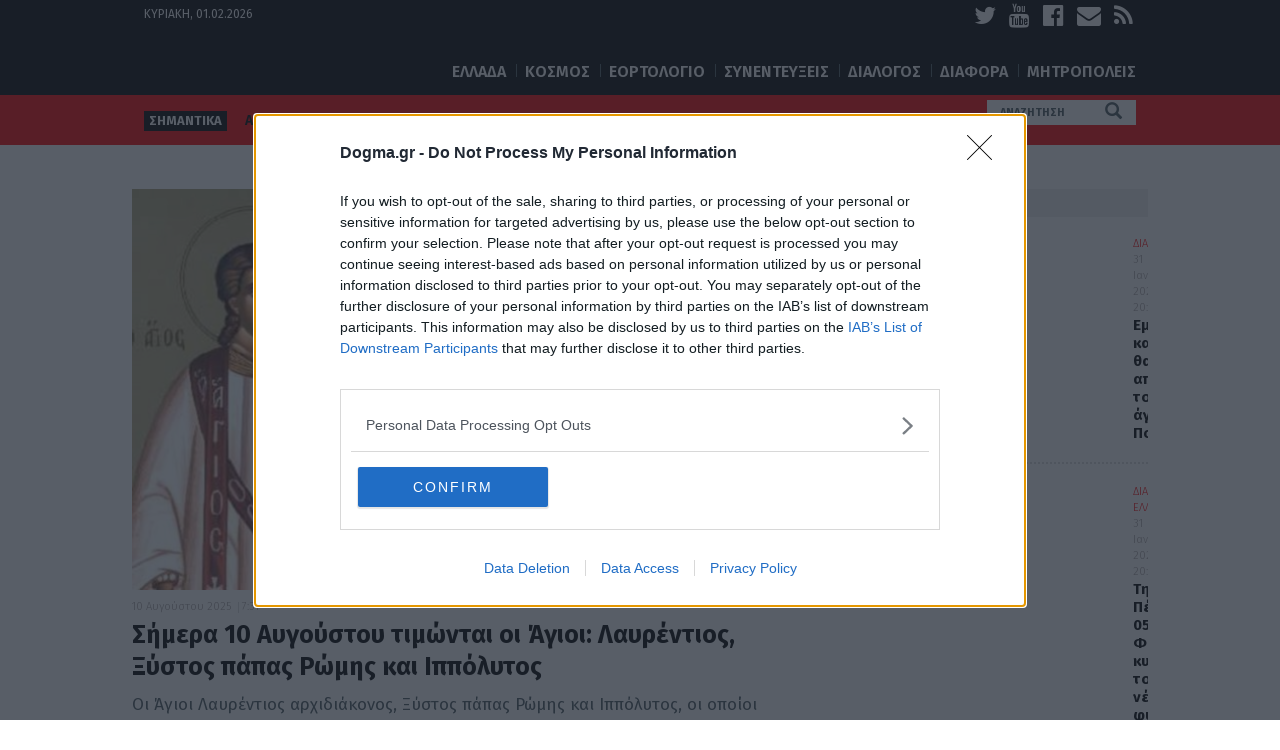

--- FILE ---
content_type: text/html; charset=UTF-8
request_url: https://www.dogma.gr/tag/agioi-lafrentios/
body_size: 17511
content:
<!DOCTYPE html>
<html lang="el">
	<head>
		<meta charset="UTF-8">
        <meta name="viewport" content="width=device-width, initial-scale=1.0">
        <meta name="google-site-verification" content="7NF9B9dom77lZroG1_0YNVojiiDoLl39zw70pM7rEUc" />
        <meta name="google-site-verification" content="B9Dr5j9hSfJ2UwXxudl7bJg2NX1CODdHgBvyRgxqbtU" />
         

     
<link rel="dns-prefetch" href="//cdn.onesignal.com">
<link rel="preload" href="/wp-content/themes/dogma/fonts/fontawesome/fontawesome-webfont.woff2?v=4.5.0" as="font" type="font/woff2" crossorigin>

 <!-- InMobi Choice. Consent Manager Tag v3.0 (for TCF 2.2) -->
<script type="text/javascript" async=true>
(function() {
  var host = window.location.hostname;
  var element = document.createElement('script');
  var firstScript = document.getElementsByTagName('script')[0];
  var url = 'https://cmp.inmobi.com'
    .concat('/choice/', '65WJWHJ5HtDNc', '/', host, '/choice.js?tag_version=V3');
  var uspTries = 0;
  var uspTriesLimit = 3;
  element.async = true;
  element.type = 'text/javascript';
  element.src = url;

  firstScript.parentNode.insertBefore(element, firstScript);

  function makeStub() {
    var TCF_LOCATOR_NAME = '__tcfapiLocator';
    var queue = [];
    var win = window;
    var cmpFrame;

    function addFrame() {
      var doc = win.document;
      var otherCMP = !!(win.frames[TCF_LOCATOR_NAME]);

      if (!otherCMP) {
        if (doc.body) {
          var iframe = doc.createElement('iframe');

          iframe.style.cssText = 'display:none';
          iframe.name = TCF_LOCATOR_NAME;
          doc.body.appendChild(iframe);
        } else {
          setTimeout(addFrame, 5);
        }
      }
      return !otherCMP;
    }

    function tcfAPIHandler() {
      var gdprApplies;
      var args = arguments;

      if (!args.length) {
        return queue;
      } else if (args[0] === 'setGdprApplies') {
        if (
          args.length > 3 &&
          args[2] === 2 &&
          typeof args[3] === 'boolean'
        ) {
          gdprApplies = args[3];
          if (typeof args[2] === 'function') {
            args[2]('set', true);
          }
        }
      } else if (args[0] === 'ping') {
        var retr = {
          gdprApplies: gdprApplies,
          cmpLoaded: false,
          cmpStatus: 'stub'
        };

        if (typeof args[2] === 'function') {
          args[2](retr);
        }
      } else {
        if(args[0] === 'init' && typeof args[3] === 'object') {
          args[3] = Object.assign(args[3], { tag_version: 'V3' });
        }
        queue.push(args);
      }
    }

    function postMessageEventHandler(event) {
      var msgIsString = typeof event.data === 'string';
      var json = {};

      try {
        if (msgIsString) {
          json = JSON.parse(event.data);
        } else {
          json = event.data;
        }
      } catch (ignore) {}

      var payload = json.__tcfapiCall;

      if (payload) {
        window.__tcfapi(
          payload.command,
          payload.version,
          function(retValue, success) {
            var returnMsg = {
              __tcfapiReturn: {
                returnValue: retValue,
                success: success,
                callId: payload.callId
              }
            };
            if (msgIsString) {
              returnMsg = JSON.stringify(returnMsg);
            }
            if (event && event.source && event.source.postMessage) {
              event.source.postMessage(returnMsg, '*');
            }
          },
          payload.parameter
        );
      }
    }

    while (win) {
      try {
        if (win.frames[TCF_LOCATOR_NAME]) {
          cmpFrame = win;
          break;
        }
      } catch (ignore) {}

      if (win === window.top) {
        break;
      }
      win = win.parent;
    }
    if (!cmpFrame) {
      addFrame();
      win.__tcfapi = tcfAPIHandler;
      win.addEventListener('message', postMessageEventHandler, false);
    }
  };

  makeStub();

  function makeGppStub() {
    const CMP_ID = 10;
    const SUPPORTED_APIS = [
      '2:tcfeuv2',
      '6:uspv1',
      '7:usnatv1',
      '8:usca',
      '9:usvav1',
      '10:uscov1',
      '11:usutv1',
      '12:usctv1'
    ];

    window.__gpp_addFrame = function (n) {
      if (!window.frames[n]) {
        if (document.body) {
          var i = document.createElement("iframe");
          i.style.cssText = "display:none";
          i.name = n;
          document.body.appendChild(i);
        } else {
          window.setTimeout(window.__gpp_addFrame, 10, n);
        }
      }
    };
    window.__gpp_stub = function () {
      var b = arguments;
      __gpp.queue = __gpp.queue || [];
      __gpp.events = __gpp.events || [];

      if (!b.length || (b.length == 1 && b[0] == "queue")) {
        return __gpp.queue;
      }

      if (b.length == 1 && b[0] == "events") {
        return __gpp.events;
      }

      var cmd = b[0];
      var clb = b.length > 1 ? b[1] : null;
      var par = b.length > 2 ? b[2] : null;
      if (cmd === "ping") {
        clb(
          {
            gppVersion: "1.1", // must be “Version.Subversion”, current: “1.1”
            cmpStatus: "stub", // possible values: stub, loading, loaded, error
            cmpDisplayStatus: "hidden", // possible values: hidden, visible, disabled
            signalStatus: "not ready", // possible values: not ready, ready
            supportedAPIs: SUPPORTED_APIS, // list of supported APIs
            cmpId: CMP_ID, // IAB assigned CMP ID, may be 0 during stub/loading
            sectionList: [],
            applicableSections: [-1],
            gppString: "",
            parsedSections: {},
          },
          true
        );
      } else if (cmd === "addEventListener") {
        if (!("lastId" in __gpp)) {
          __gpp.lastId = 0;
        }
        __gpp.lastId++;
        var lnr = __gpp.lastId;
        __gpp.events.push({
          id: lnr,
          callback: clb,
          parameter: par,
        });
        clb(
          {
            eventName: "listenerRegistered",
            listenerId: lnr, // Registered ID of the listener
            data: true, // positive signal
            pingData: {
              gppVersion: "1.1", // must be “Version.Subversion”, current: “1.1”
              cmpStatus: "stub", // possible values: stub, loading, loaded, error
              cmpDisplayStatus: "hidden", // possible values: hidden, visible, disabled
              signalStatus: "not ready", // possible values: not ready, ready
              supportedAPIs: SUPPORTED_APIS, // list of supported APIs
              cmpId: CMP_ID, // list of supported APIs
              sectionList: [],
              applicableSections: [-1],
              gppString: "",
              parsedSections: {},
            },
          },
          true
        );
      } else if (cmd === "removeEventListener") {
        var success = false;
        for (var i = 0; i < __gpp.events.length; i++) {
          if (__gpp.events[i].id == par) {
            __gpp.events.splice(i, 1);
            success = true;
            break;
          }
        }
        clb(
          {
            eventName: "listenerRemoved",
            listenerId: par, // Registered ID of the listener
            data: success, // status info
            pingData: {
              gppVersion: "1.1", // must be “Version.Subversion”, current: “1.1”
              cmpStatus: "stub", // possible values: stub, loading, loaded, error
              cmpDisplayStatus: "hidden", // possible values: hidden, visible, disabled
              signalStatus: "not ready", // possible values: not ready, ready
              supportedAPIs: SUPPORTED_APIS, // list of supported APIs
              cmpId: CMP_ID, // CMP ID
              sectionList: [],
              applicableSections: [-1],
              gppString: "",
              parsedSections: {},
            },
          },
          true
        );
      } else if (cmd === "hasSection") {
        clb(false, true);
      } else if (cmd === "getSection" || cmd === "getField") {
        clb(null, true);
      }
      //queue all other commands
      else {
        __gpp.queue.push([].slice.apply(b));
      }
    };
    window.__gpp_msghandler = function (event) {
      var msgIsString = typeof event.data === "string";
      try {
        var json = msgIsString ? JSON.parse(event.data) : event.data;
      } catch (e) {
        var json = null;
      }
      if (typeof json === "object" && json !== null && "__gppCall" in json) {
        var i = json.__gppCall;
        window.__gpp(
          i.command,
          function (retValue, success) {
            var returnMsg = {
              __gppReturn: {
                returnValue: retValue,
                success: success,
                callId: i.callId,
              },
            };
            event.source.postMessage(msgIsString ? JSON.stringify(returnMsg) : returnMsg, "*");
          },
          "parameter" in i ? i.parameter : null,
          "version" in i ? i.version : "1.1"
        );
      }
    };
    if (!("__gpp" in window) || typeof window.__gpp !== "function") {
      window.__gpp = window.__gpp_stub;
      window.addEventListener("message", window.__gpp_msghandler, false);
      window.__gpp_addFrame("__gppLocator");
    }
  };

  makeGppStub();

  var uspStubFunction = function() {
    var arg = arguments;
    if (typeof window.__uspapi !== uspStubFunction) {
      setTimeout(function() {
        if (typeof window.__uspapi !== 'undefined') {
          window.__uspapi.apply(window.__uspapi, arg);
        }
      }, 500);
    }
  };

  var checkIfUspIsReady = function() {
    uspTries++;
    if (window.__uspapi === uspStubFunction && uspTries < uspTriesLimit) {
      console.warn('USP is not accessible');
    } else {
      clearInterval(uspInterval);
    }
  };

  if (typeof window.__uspapi === 'undefined') {
    window.__uspapi = uspStubFunction;
    var uspInterval = setInterval(checkIfUspIsReady, 6000);
  }
})();
</script>
<!-- End InMobi Choice. Consent Manager Tag v3.0 (for TCF 2.2) -->

		<script type="text/javascript">
			var pathInfo = {
				base: 'https://www.dogma.gr/wp-content/themes/dogma/',
				css: 'css/',
				js: 'js/',
				swf: 'swf/',
			}
		</script>
		<meta name='robots' content='index, follow, max-image-preview:large, max-snippet:-1, max-video-preview:-1' />

	<!-- This site is optimized with the Yoast SEO Premium plugin v26.7 (Yoast SEO v26.8) - https://yoast.com/product/yoast-seo-premium-wordpress/ -->
	<title>ΑΓΙΟΙ ΛΑΥΡΕΝΤΙΟΣ | Dogma</title>
<link data-rocket-preload as="style" href="https://fonts.googleapis.com/css?family=Fira%20Sans%3A400%2C300%2C300italic%2C400italic%2C600%2C600italic%2C700%2C700italic%2C800%2C800italic&#038;display=swap" rel="preload">
<link href="https://fonts.googleapis.com/css?family=Fira%20Sans%3A400%2C300%2C300italic%2C400italic%2C600%2C600italic%2C700%2C700italic%2C800%2C800italic&#038;display=swap" media="print" onload="this.media=&#039;all&#039;" rel="stylesheet">
<noscript data-wpr-hosted-gf-parameters=""><link rel="stylesheet" href="https://fonts.googleapis.com/css?family=Fira%20Sans%3A400%2C300%2C300italic%2C400italic%2C600%2C600italic%2C700%2C700italic%2C800%2C800italic&#038;display=swap"></noscript>
	<meta name="description" content="ΑΓΙΟΙ ΛΑΥΡΕΝΤΙΟΣ - Όλα τα τελευταία νέα και ειδήσεις" />
	<link rel="canonical" href="https://www.dogma.gr/tag/agioi-lafrentios/" />
	<meta property="og:locale" content="el_GR" />
	<meta property="og:type" content="article" />
	<meta property="og:title" content="ΑΓΙΟΙ ΛΑΥΡΕΝΤΙΟΣ Archives" />
	<meta property="og:description" content="ΑΓΙΟΙ ΛΑΥΡΕΝΤΙΟΣ - Όλα τα τελευταία νέα και ειδήσεις" />
	<meta property="og:url" content="https://www.dogma.gr/tag/agioi-lafrentios/" />
	<meta property="og:site_name" content="Dogma" />
	<meta name="twitter:card" content="summary_large_image" />
	<!-- / Yoast SEO Premium plugin. -->


<link rel='dns-prefetch' href='//fonts.googleapis.com' />
<link href='https://fonts.gstatic.com' crossorigin rel='preconnect' />
<link rel="alternate" type="application/rss+xml" title="Ροή RSS &raquo; Dogma" href="https://www.dogma.gr/feed/" />
<link rel="alternate" type="application/rss+xml" title="Ροή Σχολίων &raquo; Dogma" href="https://www.dogma.gr/comments/feed/" />
<link rel="alternate" type="application/rss+xml" title="Ετικέτα ροής Dogma &raquo; ΑΓΙΟΙ ΛΑΥΡΕΝΤΙΟΣ" href="https://www.dogma.gr/tag/agioi-lafrentios/feed/" />
<style id='wp-img-auto-sizes-contain-inline-css' type='text/css'>
img:is([sizes=auto i],[sizes^="auto," i]){contain-intrinsic-size:3000px 1500px}
/*# sourceURL=wp-img-auto-sizes-contain-inline-css */
</style>
<style id='wp-emoji-styles-inline-css' type='text/css'>

	img.wp-smiley, img.emoji {
		display: inline !important;
		border: none !important;
		box-shadow: none !important;
		height: 1em !important;
		width: 1em !important;
		margin: 0 0.07em !important;
		vertical-align: -0.1em !important;
		background: none !important;
		padding: 0 !important;
	}
/*# sourceURL=wp-emoji-styles-inline-css */
</style>
<style id='wp-block-library-inline-css' type='text/css'>
:root{--wp-block-synced-color:#7a00df;--wp-block-synced-color--rgb:122,0,223;--wp-bound-block-color:var(--wp-block-synced-color);--wp-editor-canvas-background:#ddd;--wp-admin-theme-color:#007cba;--wp-admin-theme-color--rgb:0,124,186;--wp-admin-theme-color-darker-10:#006ba1;--wp-admin-theme-color-darker-10--rgb:0,107,160.5;--wp-admin-theme-color-darker-20:#005a87;--wp-admin-theme-color-darker-20--rgb:0,90,135;--wp-admin-border-width-focus:2px}@media (min-resolution:192dpi){:root{--wp-admin-border-width-focus:1.5px}}.wp-element-button{cursor:pointer}:root .has-very-light-gray-background-color{background-color:#eee}:root .has-very-dark-gray-background-color{background-color:#313131}:root .has-very-light-gray-color{color:#eee}:root .has-very-dark-gray-color{color:#313131}:root .has-vivid-green-cyan-to-vivid-cyan-blue-gradient-background{background:linear-gradient(135deg,#00d084,#0693e3)}:root .has-purple-crush-gradient-background{background:linear-gradient(135deg,#34e2e4,#4721fb 50%,#ab1dfe)}:root .has-hazy-dawn-gradient-background{background:linear-gradient(135deg,#faaca8,#dad0ec)}:root .has-subdued-olive-gradient-background{background:linear-gradient(135deg,#fafae1,#67a671)}:root .has-atomic-cream-gradient-background{background:linear-gradient(135deg,#fdd79a,#004a59)}:root .has-nightshade-gradient-background{background:linear-gradient(135deg,#330968,#31cdcf)}:root .has-midnight-gradient-background{background:linear-gradient(135deg,#020381,#2874fc)}:root{--wp--preset--font-size--normal:16px;--wp--preset--font-size--huge:42px}.has-regular-font-size{font-size:1em}.has-larger-font-size{font-size:2.625em}.has-normal-font-size{font-size:var(--wp--preset--font-size--normal)}.has-huge-font-size{font-size:var(--wp--preset--font-size--huge)}.has-text-align-center{text-align:center}.has-text-align-left{text-align:left}.has-text-align-right{text-align:right}.has-fit-text{white-space:nowrap!important}#end-resizable-editor-section{display:none}.aligncenter{clear:both}.items-justified-left{justify-content:flex-start}.items-justified-center{justify-content:center}.items-justified-right{justify-content:flex-end}.items-justified-space-between{justify-content:space-between}.screen-reader-text{border:0;clip-path:inset(50%);height:1px;margin:-1px;overflow:hidden;padding:0;position:absolute;width:1px;word-wrap:normal!important}.screen-reader-text:focus{background-color:#ddd;clip-path:none;color:#444;display:block;font-size:1em;height:auto;left:5px;line-height:normal;padding:15px 23px 14px;text-decoration:none;top:5px;width:auto;z-index:100000}html :where(.has-border-color){border-style:solid}html :where([style*=border-top-color]){border-top-style:solid}html :where([style*=border-right-color]){border-right-style:solid}html :where([style*=border-bottom-color]){border-bottom-style:solid}html :where([style*=border-left-color]){border-left-style:solid}html :where([style*=border-width]){border-style:solid}html :where([style*=border-top-width]){border-top-style:solid}html :where([style*=border-right-width]){border-right-style:solid}html :where([style*=border-bottom-width]){border-bottom-style:solid}html :where([style*=border-left-width]){border-left-style:solid}html :where(img[class*=wp-image-]){height:auto;max-width:100%}:where(figure){margin:0 0 1em}html :where(.is-position-sticky){--wp-admin--admin-bar--position-offset:var(--wp-admin--admin-bar--height,0px)}@media screen and (max-width:600px){html :where(.is-position-sticky){--wp-admin--admin-bar--position-offset:0px}}

/*# sourceURL=wp-block-library-inline-css */
</style><style id='global-styles-inline-css' type='text/css'>
:root{--wp--preset--aspect-ratio--square: 1;--wp--preset--aspect-ratio--4-3: 4/3;--wp--preset--aspect-ratio--3-4: 3/4;--wp--preset--aspect-ratio--3-2: 3/2;--wp--preset--aspect-ratio--2-3: 2/3;--wp--preset--aspect-ratio--16-9: 16/9;--wp--preset--aspect-ratio--9-16: 9/16;--wp--preset--color--black: #000000;--wp--preset--color--cyan-bluish-gray: #abb8c3;--wp--preset--color--white: #ffffff;--wp--preset--color--pale-pink: #f78da7;--wp--preset--color--vivid-red: #cf2e2e;--wp--preset--color--luminous-vivid-orange: #ff6900;--wp--preset--color--luminous-vivid-amber: #fcb900;--wp--preset--color--light-green-cyan: #7bdcb5;--wp--preset--color--vivid-green-cyan: #00d084;--wp--preset--color--pale-cyan-blue: #8ed1fc;--wp--preset--color--vivid-cyan-blue: #0693e3;--wp--preset--color--vivid-purple: #9b51e0;--wp--preset--gradient--vivid-cyan-blue-to-vivid-purple: linear-gradient(135deg,rgb(6,147,227) 0%,rgb(155,81,224) 100%);--wp--preset--gradient--light-green-cyan-to-vivid-green-cyan: linear-gradient(135deg,rgb(122,220,180) 0%,rgb(0,208,130) 100%);--wp--preset--gradient--luminous-vivid-amber-to-luminous-vivid-orange: linear-gradient(135deg,rgb(252,185,0) 0%,rgb(255,105,0) 100%);--wp--preset--gradient--luminous-vivid-orange-to-vivid-red: linear-gradient(135deg,rgb(255,105,0) 0%,rgb(207,46,46) 100%);--wp--preset--gradient--very-light-gray-to-cyan-bluish-gray: linear-gradient(135deg,rgb(238,238,238) 0%,rgb(169,184,195) 100%);--wp--preset--gradient--cool-to-warm-spectrum: linear-gradient(135deg,rgb(74,234,220) 0%,rgb(151,120,209) 20%,rgb(207,42,186) 40%,rgb(238,44,130) 60%,rgb(251,105,98) 80%,rgb(254,248,76) 100%);--wp--preset--gradient--blush-light-purple: linear-gradient(135deg,rgb(255,206,236) 0%,rgb(152,150,240) 100%);--wp--preset--gradient--blush-bordeaux: linear-gradient(135deg,rgb(254,205,165) 0%,rgb(254,45,45) 50%,rgb(107,0,62) 100%);--wp--preset--gradient--luminous-dusk: linear-gradient(135deg,rgb(255,203,112) 0%,rgb(199,81,192) 50%,rgb(65,88,208) 100%);--wp--preset--gradient--pale-ocean: linear-gradient(135deg,rgb(255,245,203) 0%,rgb(182,227,212) 50%,rgb(51,167,181) 100%);--wp--preset--gradient--electric-grass: linear-gradient(135deg,rgb(202,248,128) 0%,rgb(113,206,126) 100%);--wp--preset--gradient--midnight: linear-gradient(135deg,rgb(2,3,129) 0%,rgb(40,116,252) 100%);--wp--preset--font-size--small: 13px;--wp--preset--font-size--medium: 20px;--wp--preset--font-size--large: 36px;--wp--preset--font-size--x-large: 42px;--wp--preset--spacing--20: 0.44rem;--wp--preset--spacing--30: 0.67rem;--wp--preset--spacing--40: 1rem;--wp--preset--spacing--50: 1.5rem;--wp--preset--spacing--60: 2.25rem;--wp--preset--spacing--70: 3.38rem;--wp--preset--spacing--80: 5.06rem;--wp--preset--shadow--natural: 6px 6px 9px rgba(0, 0, 0, 0.2);--wp--preset--shadow--deep: 12px 12px 50px rgba(0, 0, 0, 0.4);--wp--preset--shadow--sharp: 6px 6px 0px rgba(0, 0, 0, 0.2);--wp--preset--shadow--outlined: 6px 6px 0px -3px rgb(255, 255, 255), 6px 6px rgb(0, 0, 0);--wp--preset--shadow--crisp: 6px 6px 0px rgb(0, 0, 0);}:where(.is-layout-flex){gap: 0.5em;}:where(.is-layout-grid){gap: 0.5em;}body .is-layout-flex{display: flex;}.is-layout-flex{flex-wrap: wrap;align-items: center;}.is-layout-flex > :is(*, div){margin: 0;}body .is-layout-grid{display: grid;}.is-layout-grid > :is(*, div){margin: 0;}:where(.wp-block-columns.is-layout-flex){gap: 2em;}:where(.wp-block-columns.is-layout-grid){gap: 2em;}:where(.wp-block-post-template.is-layout-flex){gap: 1.25em;}:where(.wp-block-post-template.is-layout-grid){gap: 1.25em;}.has-black-color{color: var(--wp--preset--color--black) !important;}.has-cyan-bluish-gray-color{color: var(--wp--preset--color--cyan-bluish-gray) !important;}.has-white-color{color: var(--wp--preset--color--white) !important;}.has-pale-pink-color{color: var(--wp--preset--color--pale-pink) !important;}.has-vivid-red-color{color: var(--wp--preset--color--vivid-red) !important;}.has-luminous-vivid-orange-color{color: var(--wp--preset--color--luminous-vivid-orange) !important;}.has-luminous-vivid-amber-color{color: var(--wp--preset--color--luminous-vivid-amber) !important;}.has-light-green-cyan-color{color: var(--wp--preset--color--light-green-cyan) !important;}.has-vivid-green-cyan-color{color: var(--wp--preset--color--vivid-green-cyan) !important;}.has-pale-cyan-blue-color{color: var(--wp--preset--color--pale-cyan-blue) !important;}.has-vivid-cyan-blue-color{color: var(--wp--preset--color--vivid-cyan-blue) !important;}.has-vivid-purple-color{color: var(--wp--preset--color--vivid-purple) !important;}.has-black-background-color{background-color: var(--wp--preset--color--black) !important;}.has-cyan-bluish-gray-background-color{background-color: var(--wp--preset--color--cyan-bluish-gray) !important;}.has-white-background-color{background-color: var(--wp--preset--color--white) !important;}.has-pale-pink-background-color{background-color: var(--wp--preset--color--pale-pink) !important;}.has-vivid-red-background-color{background-color: var(--wp--preset--color--vivid-red) !important;}.has-luminous-vivid-orange-background-color{background-color: var(--wp--preset--color--luminous-vivid-orange) !important;}.has-luminous-vivid-amber-background-color{background-color: var(--wp--preset--color--luminous-vivid-amber) !important;}.has-light-green-cyan-background-color{background-color: var(--wp--preset--color--light-green-cyan) !important;}.has-vivid-green-cyan-background-color{background-color: var(--wp--preset--color--vivid-green-cyan) !important;}.has-pale-cyan-blue-background-color{background-color: var(--wp--preset--color--pale-cyan-blue) !important;}.has-vivid-cyan-blue-background-color{background-color: var(--wp--preset--color--vivid-cyan-blue) !important;}.has-vivid-purple-background-color{background-color: var(--wp--preset--color--vivid-purple) !important;}.has-black-border-color{border-color: var(--wp--preset--color--black) !important;}.has-cyan-bluish-gray-border-color{border-color: var(--wp--preset--color--cyan-bluish-gray) !important;}.has-white-border-color{border-color: var(--wp--preset--color--white) !important;}.has-pale-pink-border-color{border-color: var(--wp--preset--color--pale-pink) !important;}.has-vivid-red-border-color{border-color: var(--wp--preset--color--vivid-red) !important;}.has-luminous-vivid-orange-border-color{border-color: var(--wp--preset--color--luminous-vivid-orange) !important;}.has-luminous-vivid-amber-border-color{border-color: var(--wp--preset--color--luminous-vivid-amber) !important;}.has-light-green-cyan-border-color{border-color: var(--wp--preset--color--light-green-cyan) !important;}.has-vivid-green-cyan-border-color{border-color: var(--wp--preset--color--vivid-green-cyan) !important;}.has-pale-cyan-blue-border-color{border-color: var(--wp--preset--color--pale-cyan-blue) !important;}.has-vivid-cyan-blue-border-color{border-color: var(--wp--preset--color--vivid-cyan-blue) !important;}.has-vivid-purple-border-color{border-color: var(--wp--preset--color--vivid-purple) !important;}.has-vivid-cyan-blue-to-vivid-purple-gradient-background{background: var(--wp--preset--gradient--vivid-cyan-blue-to-vivid-purple) !important;}.has-light-green-cyan-to-vivid-green-cyan-gradient-background{background: var(--wp--preset--gradient--light-green-cyan-to-vivid-green-cyan) !important;}.has-luminous-vivid-amber-to-luminous-vivid-orange-gradient-background{background: var(--wp--preset--gradient--luminous-vivid-amber-to-luminous-vivid-orange) !important;}.has-luminous-vivid-orange-to-vivid-red-gradient-background{background: var(--wp--preset--gradient--luminous-vivid-orange-to-vivid-red) !important;}.has-very-light-gray-to-cyan-bluish-gray-gradient-background{background: var(--wp--preset--gradient--very-light-gray-to-cyan-bluish-gray) !important;}.has-cool-to-warm-spectrum-gradient-background{background: var(--wp--preset--gradient--cool-to-warm-spectrum) !important;}.has-blush-light-purple-gradient-background{background: var(--wp--preset--gradient--blush-light-purple) !important;}.has-blush-bordeaux-gradient-background{background: var(--wp--preset--gradient--blush-bordeaux) !important;}.has-luminous-dusk-gradient-background{background: var(--wp--preset--gradient--luminous-dusk) !important;}.has-pale-ocean-gradient-background{background: var(--wp--preset--gradient--pale-ocean) !important;}.has-electric-grass-gradient-background{background: var(--wp--preset--gradient--electric-grass) !important;}.has-midnight-gradient-background{background: var(--wp--preset--gradient--midnight) !important;}.has-small-font-size{font-size: var(--wp--preset--font-size--small) !important;}.has-medium-font-size{font-size: var(--wp--preset--font-size--medium) !important;}.has-large-font-size{font-size: var(--wp--preset--font-size--large) !important;}.has-x-large-font-size{font-size: var(--wp--preset--font-size--x-large) !important;}
/*# sourceURL=global-styles-inline-css */
</style>

<style id='classic-theme-styles-inline-css' type='text/css'>
/*! This file is auto-generated */
.wp-block-button__link{color:#fff;background-color:#32373c;border-radius:9999px;box-shadow:none;text-decoration:none;padding:calc(.667em + 2px) calc(1.333em + 2px);font-size:1.125em}.wp-block-file__button{background:#32373c;color:#fff;text-decoration:none}
/*# sourceURL=/wp-includes/css/classic-themes.min.css */
</style>
<link data-minify="1" rel='stylesheet' id='gem-political-ad-form-css' href='https://www.dogma.gr/wp-content/cache/min/1/wp-content/plugins/gem-political-ad-form/public/css/gem-political-ad-form-public.css?ver=1769513675' type='text/css' media='all' />

<link data-minify="1" rel='stylesheet' id='bootstrap-style-css' href='https://www.dogma.gr/wp-content/cache/min/1/wp-content/themes/dogma/css/bootstrap.css?ver=1769513675' type='text/css' media='all' />
<link data-minify="1" rel='stylesheet' id='fontawesome-style-css' href='https://www.dogma.gr/wp-content/cache/min/1/wp-content/themes/dogma/css/font-awesome.min.css?ver=1769513675' type='text/css' media='all' />
<link data-minify="1" rel='stylesheet' id='base-style-css' href='https://www.dogma.gr/wp-content/cache/min/1/wp-content/themes/dogma/style.css?ver=1769513675' type='text/css' media='all' />
<link data-minify="1" rel='stylesheet' id='base-theme-css' href='https://www.dogma.gr/wp-content/cache/min/1/wp-content/themes/dogma/theme.css?ver=1769513675' type='text/css' media='all' />
<link data-minify="1" rel='stylesheet' id='wp-pagenavi-css' href='https://www.dogma.gr/wp-content/cache/min/1/wp-content/plugins/wp-pagenavi/pagenavi-css.css?ver=1769513675' type='text/css' media='all' />
<style id='rocket-lazyload-inline-css' type='text/css'>
.rll-youtube-player{position:relative;padding-bottom:56.23%;height:0;overflow:hidden;max-width:100%;}.rll-youtube-player:focus-within{outline: 2px solid currentColor;outline-offset: 5px;}.rll-youtube-player iframe{position:absolute;top:0;left:0;width:100%;height:100%;z-index:100;background:0 0}.rll-youtube-player img{bottom:0;display:block;left:0;margin:auto;max-width:100%;width:100%;position:absolute;right:0;top:0;border:none;height:auto;-webkit-transition:.4s all;-moz-transition:.4s all;transition:.4s all}.rll-youtube-player img:hover{-webkit-filter:brightness(75%)}.rll-youtube-player .play{height:100%;width:100%;left:0;top:0;position:absolute;background:url(https://www.dogma.gr/wp-content/plugins/wp-rocket/assets/img/youtube.png) no-repeat center;background-color: transparent !important;cursor:pointer;border:none;}
/*# sourceURL=rocket-lazyload-inline-css */
</style>
<script type="text/javascript" src="https://www.dogma.gr/wp-includes/js/jquery/jquery.min.js?ver=3.7.1" id="jquery-core-js"></script>
<script type="text/javascript" src="https://www.dogma.gr/wp-includes/js/jquery/jquery-migrate.min.js?ver=3.4.1" id="jquery-migrate-js" data-rocket-defer defer></script>
<script data-minify="1" type="text/javascript" src="https://www.dogma.gr/wp-content/cache/min/1/wp-content/plugins/gem-political-ad-form/public/js/gem-political-ad-form-public.js?ver=1769513675" id="gem-political-ad-form-js" data-rocket-defer defer></script>
<link rel="https://api.w.org/" href="https://www.dogma.gr/wp-json/" /><link rel="alternate" title="JSON" type="application/json" href="https://www.dogma.gr/wp-json/wp/v2/tags/12357" /><link rel="EditURI" type="application/rsd+xml" title="RSD" href="https://www.dogma.gr/xmlrpc.php?rsd" />
<!-- There is no amphtml version available for this URL. -->		<style type="text/css" id="wp-custom-css">
			body {background: #ffffff;}
.container {background: #ffffff;}
.tags-panel {height: 50px}
.tags-list {line-height:40px !important;}
.tags-list li{height:20px;}
.breadcrumb_last {display: none;}
		</style>
		<noscript><style id="rocket-lazyload-nojs-css">.rll-youtube-player, [data-lazy-src]{display:none !important;}</style></noscript>

<!-- Google tag (gtag.js) -->
<script async src="https://www.googletagmanager.com/gtag/js?id=G-KKNVW2HYR7"></script>
<script>
  window.dataLayer = window.dataLayer || [];
  function gtag(){dataLayer.push(arguments);}
  gtag('js', new Date());

  gtag('config', 'G-KKNVW2HYR7');
</script>




 

 


<script async src="https://fundingchoicesmessages.google.com/i/pub-1859097471864377?ers=1" nonce="0b1Wrsw3UOmaxoihH1C7Fw"></script><script nonce="0b1Wrsw3UOmaxoihH1C7Fw">(function() {function signalGooglefcPresent() {if (!window.frames['googlefcPresent']) {if (document.body) {const iframe = document.createElement('iframe'); iframe.style = 'width: 0; height: 0; border: none; z-index: -1000; left: -1000px; top: -1000px;'; iframe.style.display = 'none'; iframe.name = 'googlefcPresent'; document.body.appendChild(iframe);} else {setTimeout(signalGooglefcPresent, 0);}}}signalGooglefcPresent();})();</script>

        
<script async src="https://pagead2.googlesyndication.com/pagead/js/adsbygoogle.js?client=ca-pub-1859097471864377" crossorigin="anonymous"></script>

<script>
    function loadGPTWithDelay(url) {
            const script = document.createElement('script');
            script.src = url;
            script.async = true; // Ensure asynchronous loading
           document.head.insertBefore(script, null);
    }
   setTimeout(() => { loadGPTWithDelay('https://securepubads.g.doubleclick.net/tag/js/gpt.js'); 
                    }, 1000);
</script>
        

        <script type='text/javascript'>
          window.googletag = window.googletag || {cmd: []};  
          googletag.cmd.push(function() {

             var top_banners = googletag.sizeMapping()
                    .addSize([0, 0], [])
                    .addSize([750, 0], [[728, 90]])
                    .build(); 
              var sidebar_banners = googletag.sizeMapping()
                    .addSize([0, 0], [])
                    .addSize([750, 0], [[300, 600],[300, 250]])
                    .build();
               var sidebar_banners2 = googletag.sizeMapping()
                    .addSize([0, 0], [])
                    .addSize([750, 0], [[300, 250]])
                    .build();     

          			      
            googletag.defineSlot('/45437363/Dogma_300x250_Ros_1', [300, 250], 'div-gpt-ad-1522058342380-3').defineSizeMapping(sidebar_banners2).addService(googletag.pubads());
            googletag.defineSlot('/45437363/Dogma_300x250_Ros_2', [[300, 600], [300, 250]], 'div-gpt-ad-1522058342380-4').defineSizeMapping(sidebar_banners).addService(googletag.pubads());
			
	                        
                    
            //googletag.pubads().disableInitialLoad();
            googletag.pubads().enableSingleRequest();
            googletag.pubads().enableLazyLoad({
                fetchMarginPercent: 0,  
                renderMarginPercent: 0,  
                mobileScaling: 1.0  
              });
            googletag.enableServices();
          });
        </script>


<style type="text/css">

.sticky-wrapper {
   /* min-height: 620px; */
    height: 640px;
    position: relative;
}
.sticky-wrapper .sticky-block {
  /*  position: absolute;
    width: 100%;
    top: 0;
    left: 0;
    right: 0;
    bottom: 0; */
    height: 100%;
}
.sticky-wrapper .sticky-ad {
    position: sticky;
    top: 10px;
    text-align: center;
    margin-bottom: 20px;
}

.article p:first-of-type {
    font-weight: bold;
}

@media (max-width: 768px) {
  /* .col-md-4{display:none; */}
}
 
</style>
             

	<meta name="generator" content="WP Rocket 3.20.3" data-wpr-features="wpr_defer_js wpr_minify_js wpr_lazyload_images wpr_lazyload_iframes wpr_minify_css wpr_desktop" /></head>
	<body class="archive tag tag-agioi-lafrentios tag-12357 wp-theme-dogma">

        
    
        <div data-rocket-location-hash="99bb46786fd5bd31bcd7bdc067ad247a" id="wrapper">        
            <header data-rocket-location-hash="c68188da780f11c554c4d18cceaef351" id="header">
                <div data-rocket-location-hash="8cf8b233c168af269a213b6e05d249f9" class="row">
                    <div class="top-bar">
                        <div data-rocket-location-hash="c2b2a1461d8b94e639cd80a05325878c" class="container">
                            <div class="col-md-12 ">
                                <time datetime="2026-02-01" class="date">Κυριακή, 01.02.2026</time>
                                                                                                    <ul class="social-list list-inline">
                                                                                    <li>
                                                <a target="_blank" href="https://twitter.com/dogmanews"><i class="fa fa-twitter fa-2x"></i></a>
                                            </li>
                                                                                                                            <li>
                                                <a target="_blank" href="https://www.youtube.com/channel/UCQVXwimViLJcQkeeELLgVSg"><i class="fa fa-youtube fa-2x"></i></a>
                                            </li>
                                                                                                                            <li>
                                                <a target="_blank" href="https://www.facebook.com/dogmanews/"><i class="fa fa-facebook-official fa-2x"></i></a>
                                            </li>
                                                                                                                            <li>
                                                <a href="mailto:new&#115;&#64;&#100;og&#109;a&#46;g&#114;"><i class="fa fa-envelope fa-2x"></i></a>
                                            </li>
                                                                                                                            <li>
                                                <a target="_blank" href="/feed/"><i class="fa fa-rss fa-2x"></i></a>
                                            </li>
                                                                            </ul>
                                                            </div>
                        </div>
                    </div>
                </div>
                                <div data-rocket-location-hash="5af47f6829f724b092e5b844a38e0bc1" class="row">
                    <div class="nav-panel">
                        <div class="container">
                            <div class="col-md-12">
                                <nav class="navbar navbar-default">
                                    <div class="container-fluid">
                                        <div class="popup-holder">
                                            <a class="open" href="#"><span class="glyphicon glyphicon-search" aria-hidden="true"></span></a>
                                            <div class="popup">
                                                <form class="navbar-form-mobile" method="get" action="https://www.dogma.gr" role="search">
                                                    <div class="form-group">
                                                        <input type="text" name="s" class="form-control" placeholder="ΑΝΑΖΗΤΗΣΗ" value="">
                                                    </div>
                                                    <button type="submit" class="btn"><span class="glyphicon glyphicon-search" aria-hidden="true"></span></button>
                                                </form>
                                            </div>
                                        </div>
                                        <div class="navbar-header">
                                            <button type="button" class="navbar-toggle collapsed" data-toggle="collapse" data-target="#bs-example-navbar-collapse-1" aria-expanded="false">
                                                <span class="sr-only">Toggle navigation</span>
                                                <span class="icon-bar"></span>
                                                <span class="icon-bar"></span>
                                                <span class="icon-bar"></span>
                                            </button>
                                            <a class="navbar-brand" href="https://www.dogma.gr"><img src="data:image/svg+xml,%3Csvg%20xmlns='http://www.w3.org/2000/svg'%20viewBox='0%200%20230%2060'%3E%3C/svg%3E" height="60" width="230" alt="Dogma" data-lazy-src="https://www.dogma.gr/wp-content/themes/dogma/images/dogma_logo_site-02.png"><noscript><img src="https://www.dogma.gr/wp-content/themes/dogma/images/dogma_logo_site-02.png" height="60" width="230" alt="Dogma"></noscript></a>
                                        </div>
                                        <div id="bs-example-navbar-collapse-1" class="collapse navbar-collapse"><ul class="nav navbar-nav"><li id="menu-item-287" class="menu-item menu-item-type-taxonomy menu-item-object-category menu-item-287"><a href="https://www.dogma.gr/ellada/">ΕΛΛΑΔΑ</a></li>
<li id="menu-item-290" class="menu-item menu-item-type-taxonomy menu-item-object-category menu-item-290"><a href="https://www.dogma.gr/kosmos/">ΚΟΣΜΟΣ</a></li>
<li id="menu-item-288" class="menu-item menu-item-type-taxonomy menu-item-object-category menu-item-288"><a href="https://www.dogma.gr/imerodromio/">ΕΟΡΤΟΛΟΓΙΟ</a></li>
<li id="menu-item-289" class="menu-item menu-item-type-taxonomy menu-item-object-category menu-item-289"><a href="https://www.dogma.gr/synentefxeis/">ΣΥΝΕΝΤΕΥΞΕΙΣ</a></li>
<li id="menu-item-284" class="menu-item menu-item-type-taxonomy menu-item-object-category menu-item-284"><a href="https://www.dogma.gr/dialogos/">ΔΙΑΛΟΓΟΣ</a></li>
<li id="menu-item-285" class="menu-item menu-item-type-taxonomy menu-item-object-category menu-item-285"><a href="https://www.dogma.gr/diafora/">ΔΙΑΦΟΡΑ</a></li>
<li id="menu-item-98125" class="menu-item menu-item-type-taxonomy menu-item-object-category menu-item-98125"><a href="https://www.dogma.gr/mitropoleis/">ΜΗΤΡΟΠΟΛΕΙΣ</a></li>
</ul></div>                                                
                                        <time datetime="2026-02-01" class="date-mobile">Κυριακή, 01.02.2026</time>
                                    </div>
                                </nav>
                            </div>
                        </div>
                    </div>
                </div>
                <div data-rocket-location-hash="78e2965a8b7b8b4dedb09d5cc8b6c41a" class="row">
                    <div class=" tags-panel">
                        <div class="container">
                                                            <div class="col-md-10">
                                    <ul class="tags-list list-inline">
                                        <li><mark class="title">ΣΗΜΑΝΤΙΚΑ</mark></li>
                                        <li id="menu-item-14271" class="menu-item menu-item-type-taxonomy menu-item-object-post_tag menu-item-14271"><a href="https://www.dogma.gr/tag/archiepiskopos-ieronymos/">ΑΡΧΙΕΠΙΣΚΟΠΟΣ ΙΕΡΩΝΥΜΟΣ</a></li>
<li id="menu-item-122079" class="menu-item menu-item-type-taxonomy menu-item-object-post_tag menu-item-122079"><a href="https://www.dogma.gr/tag/kivotos-tis-orthodoksias/">ΚΙΒΩΤΟΣ ΤΗΣ ΟΡΘΟΔΟΞΙΑΣ</a></li>
<li id="menu-item-127616" class="menu-item menu-item-type-taxonomy menu-item-object-post_tag menu-item-127616"><a href="https://www.dogma.gr/tag/smyrni-1922-2022/">ΣΜΥΡΝΗ 1922-2022</a></li>
<li id="menu-item-96696" class="menu-item menu-item-type-taxonomy menu-item-object-post_tag menu-item-96696"><a href="https://www.dogma.gr/tag/monastiriakes-syntages/">ΜΟΝΑΣΤΗΡΙΑΚΕΣ ΣΥΝΤΑΓΕΣ</a></li>
                                    </ul>
                                </div>
                                                        <div class="col-md-2">
                                <form class="navbar-form" method="get" action="https://www.dogma.gr" role="search">
                                    <div class="form-group">
                                        <input type="text" class="form-control" name="s" placeholder="ΑΝΑΖΗΤΗΣΗ" value="">
                                    </div>
                                    <button type="submit" class="btn"><span class="glyphicon glyphicon-search" aria-hidden="true"></span></button>
                                </form>
                            </div>
                        </div>
                    </div>
                </div>
            </header>
            <div class="container">
                <main data-rocket-location-hash="3dab73754d44a2660ad6d2af3e31fef9" id="main">
                                        <section class="ads-section widget_execphp" id="execphp-2"><div class="col-md-12"><div class="ads">			<div class="execphpwidget"></div>
		</div></div></section>						<section class="articles-section">
        <div class="row ">
            <div class="col-md-8">
                                	<article class="article">
	<img src="https://www.dogma.gr/wp-content/uploads/2019/08/lauredios-666x399.jpg" class="attachment-thumbnail_666x399 size-thumbnail_666x399" alt="λαυρέντιος" decoding="async" fetchpriority="high" srcset="https://www.dogma.gr/wp-content/uploads/2019/08/lauredios-666x399.jpg 666w, https://www.dogma.gr/wp-content/uploads/2019/08/lauredios-207x124.jpg 207w, https://www.dogma.gr/wp-content/uploads/2019/08/lauredios-115x69.jpg 115w, https://www.dogma.gr/wp-content/uploads/2019/08/lauredios-341x205.jpg 341w, https://www.dogma.gr/wp-content/uploads/2019/08/lauredios-145x86.jpg 145w, https://www.dogma.gr/wp-content/uploads/2019/08/lauredios-166x98.jpg 166w, https://www.dogma.gr/wp-content/uploads/2019/08/lauredios-273x164.jpg 273w" sizes="(max-width: 666px) 100vw, 666px" />    <ul class="details-list list-inline">
        <li><time datetime="2025-08-10">10 Αυγούστου 2025</time></li>
        <li><time>7:31</time></li>
            </ul>
    <h1><a href="https://www.dogma.gr/imerodromio/simera-10-avgoustou-timontai-oi-agioi-lavrentios-ksystos-papas-romis-kai-ippolytos-2/224381/">Σήμερα 10 Αυγούστου τιμώνται οι Άγιοι: Λαυρέντιος, Ξύστος πάπας Ρώμης και Ιππόλυτος</a></h1>    Οι Άγιοι Λαυρέντιος αρχιδιάκονος, Ξύστος πάπας Ρώμης και Ιππόλυτος, οι οποίοι τιμώνται σήμερα 10 Αυγούστου, μαρτύρησαν το 253 μ.Χ.    </article><ul class="articles-list list-unstyled"><li>
	<img src="data:image/svg+xml,%3Csvg%20xmlns='http://www.w3.org/2000/svg'%20viewBox='0%200%200%200'%3E%3C/svg%3E" class="alignleft" alt="λαυρέντιος" decoding="async" data-lazy-srcset="https://www.dogma.gr/wp-content/uploads/2019/08/lauredios-273x164.jpg 273w, https://www.dogma.gr/wp-content/uploads/2019/08/lauredios-666x399.jpg 666w, https://www.dogma.gr/wp-content/uploads/2019/08/lauredios-207x124.jpg 207w, https://www.dogma.gr/wp-content/uploads/2019/08/lauredios-115x69.jpg 115w, https://www.dogma.gr/wp-content/uploads/2019/08/lauredios-341x205.jpg 341w, https://www.dogma.gr/wp-content/uploads/2019/08/lauredios-145x86.jpg 145w" data-lazy-sizes="(max-width: 273px) 100vw, 273px" data-lazy-src="https://www.dogma.gr/wp-content/uploads/2019/08/lauredios-273x164.jpg" /><noscript><img src="https://www.dogma.gr/wp-content/uploads/2019/08/lauredios-273x164.jpg" class="alignleft" alt="λαυρέντιος" decoding="async" srcset="https://www.dogma.gr/wp-content/uploads/2019/08/lauredios-273x164.jpg 273w, https://www.dogma.gr/wp-content/uploads/2019/08/lauredios-666x399.jpg 666w, https://www.dogma.gr/wp-content/uploads/2019/08/lauredios-207x124.jpg 207w, https://www.dogma.gr/wp-content/uploads/2019/08/lauredios-115x69.jpg 115w, https://www.dogma.gr/wp-content/uploads/2019/08/lauredios-341x205.jpg 341w, https://www.dogma.gr/wp-content/uploads/2019/08/lauredios-145x86.jpg 145w" sizes="(max-width: 273px) 100vw, 273px" /></noscript>    <div class="info-hold">
        <ul class="details-list list-inline">
            <li><time datetime="2024-08-10">10 Αυγούστου 2024</time></li>
                    </ul>
        <h2><a href="https://www.dogma.gr/imerodromio/stis-10-avgoustou-timontai-oi-agioi-lavrentios-ksystos-papas-romis-kai-ippolytos-2/202077/">Στις 10 Αυγούστου τιμώνται οι Άγιοι: Λαυρέντιος, Ξύστος πάπας Ρώμης και Ιππόλυτος</a></h2>        Οι Άγιοι Λαυρέντιος αρχιδιάκονος, Ξύστος πάπας Ρώμης και Ιππόλυτος, οι οποίοι τιμώνται σήμερα 10 Αυγούστου, μαρτύρησαν το 253 μ.Χ.            </div>
</li><li>
	<img src="data:image/svg+xml,%3Csvg%20xmlns='http://www.w3.org/2000/svg'%20viewBox='0%200%200%200'%3E%3C/svg%3E" class="alignleft" alt="λαυρέντιος" decoding="async" data-lazy-srcset="https://www.dogma.gr/wp-content/uploads/2019/08/lauredios-273x164.jpg 273w, https://www.dogma.gr/wp-content/uploads/2019/08/lauredios-666x399.jpg 666w, https://www.dogma.gr/wp-content/uploads/2019/08/lauredios-207x124.jpg 207w, https://www.dogma.gr/wp-content/uploads/2019/08/lauredios-115x69.jpg 115w, https://www.dogma.gr/wp-content/uploads/2019/08/lauredios-341x205.jpg 341w, https://www.dogma.gr/wp-content/uploads/2019/08/lauredios-145x86.jpg 145w" data-lazy-sizes="(max-width: 273px) 100vw, 273px" data-lazy-src="https://www.dogma.gr/wp-content/uploads/2019/08/lauredios-273x164.jpg" /><noscript><img src="https://www.dogma.gr/wp-content/uploads/2019/08/lauredios-273x164.jpg" class="alignleft" alt="λαυρέντιος" decoding="async" srcset="https://www.dogma.gr/wp-content/uploads/2019/08/lauredios-273x164.jpg 273w, https://www.dogma.gr/wp-content/uploads/2019/08/lauredios-666x399.jpg 666w, https://www.dogma.gr/wp-content/uploads/2019/08/lauredios-207x124.jpg 207w, https://www.dogma.gr/wp-content/uploads/2019/08/lauredios-115x69.jpg 115w, https://www.dogma.gr/wp-content/uploads/2019/08/lauredios-341x205.jpg 341w, https://www.dogma.gr/wp-content/uploads/2019/08/lauredios-145x86.jpg 145w" sizes="(max-width: 273px) 100vw, 273px" /></noscript>    <div class="info-hold">
        <ul class="details-list list-inline">
            <li><time datetime="2023-08-10">10 Αυγούστου 2023</time></li>
                    </ul>
        <h2><a href="https://www.dogma.gr/imerodromio/simera-10-avgoustou-eortazoun-oi-agioi-lavrentios-ksystos-papas-romis-kai-ippolytos-2/183826/">Σήμερα 10 Αυγούστου εορτάζουν οι Άγιοι: Λαυρέντιος, Ξύστος πάπας Ρώμης και Ιππόλυτος</a></h2>        Οι Άγιοι Λαυρέντιος αρχιδιάκονος, Ξύστος πάπας Ρώμης και Ιππόλυτος, οι οποίοι τιμώνται σήμερα 10 Αυγούστου, μαρτύρησαν το 253 μ.Χ.            </div>
</li><li>
	<img src="data:image/svg+xml,%3Csvg%20xmlns='http://www.w3.org/2000/svg'%20viewBox='0%200%200%200'%3E%3C/svg%3E" class="alignleft" alt="λαυρέντιος" decoding="async" data-lazy-srcset="https://www.dogma.gr/wp-content/uploads/2019/08/lauredios-273x164.jpg 273w, https://www.dogma.gr/wp-content/uploads/2019/08/lauredios-666x399.jpg 666w, https://www.dogma.gr/wp-content/uploads/2019/08/lauredios-207x124.jpg 207w, https://www.dogma.gr/wp-content/uploads/2019/08/lauredios-115x69.jpg 115w, https://www.dogma.gr/wp-content/uploads/2019/08/lauredios-341x205.jpg 341w, https://www.dogma.gr/wp-content/uploads/2019/08/lauredios-145x86.jpg 145w" data-lazy-sizes="(max-width: 273px) 100vw, 273px" data-lazy-src="https://www.dogma.gr/wp-content/uploads/2019/08/lauredios-273x164.jpg" /><noscript><img src="https://www.dogma.gr/wp-content/uploads/2019/08/lauredios-273x164.jpg" class="alignleft" alt="λαυρέντιος" decoding="async" srcset="https://www.dogma.gr/wp-content/uploads/2019/08/lauredios-273x164.jpg 273w, https://www.dogma.gr/wp-content/uploads/2019/08/lauredios-666x399.jpg 666w, https://www.dogma.gr/wp-content/uploads/2019/08/lauredios-207x124.jpg 207w, https://www.dogma.gr/wp-content/uploads/2019/08/lauredios-115x69.jpg 115w, https://www.dogma.gr/wp-content/uploads/2019/08/lauredios-341x205.jpg 341w, https://www.dogma.gr/wp-content/uploads/2019/08/lauredios-145x86.jpg 145w" sizes="(max-width: 273px) 100vw, 273px" /></noscript>    <div class="info-hold">
        <ul class="details-list list-inline">
            <li><time datetime="2022-08-10">10 Αυγούστου 2022</time></li>
                    </ul>
        <h2><a href="https://www.dogma.gr/imerodromio/stis-10-avgoustou-timontai-oi-agioi-lavrentios-ksystos-papas-romis-kai-ippolytos/149513/">Στις 10 Αυγούστου τιμώνται οι Άγιοι: Λαυρέντιος, Ξύστος πάπας Ρώμης και Ιππόλυτος</a></h2>        Οι Άγιοι Λαυρέντιος αρχιδιάκονος, Ξύστος πάπας Ρώμης και Ιππόλυτος, οι οποίοι τιμώνται σήμερα 10 Αυγούστου, μαρτύρησαν το 253 μ.Χ.            </div>
</li><li>
	<img src="data:image/svg+xml,%3Csvg%20xmlns='http://www.w3.org/2000/svg'%20viewBox='0%200%200%200'%3E%3C/svg%3E" class="alignleft" alt="λαυρέντιος" decoding="async" data-lazy-srcset="https://www.dogma.gr/wp-content/uploads/2019/08/lauredios-273x164.jpg 273w, https://www.dogma.gr/wp-content/uploads/2019/08/lauredios-666x399.jpg 666w, https://www.dogma.gr/wp-content/uploads/2019/08/lauredios-207x124.jpg 207w, https://www.dogma.gr/wp-content/uploads/2019/08/lauredios-115x69.jpg 115w, https://www.dogma.gr/wp-content/uploads/2019/08/lauredios-341x205.jpg 341w, https://www.dogma.gr/wp-content/uploads/2019/08/lauredios-145x86.jpg 145w" data-lazy-sizes="(max-width: 273px) 100vw, 273px" data-lazy-src="https://www.dogma.gr/wp-content/uploads/2019/08/lauredios-273x164.jpg" /><noscript><img src="https://www.dogma.gr/wp-content/uploads/2019/08/lauredios-273x164.jpg" class="alignleft" alt="λαυρέντιος" decoding="async" srcset="https://www.dogma.gr/wp-content/uploads/2019/08/lauredios-273x164.jpg 273w, https://www.dogma.gr/wp-content/uploads/2019/08/lauredios-666x399.jpg 666w, https://www.dogma.gr/wp-content/uploads/2019/08/lauredios-207x124.jpg 207w, https://www.dogma.gr/wp-content/uploads/2019/08/lauredios-115x69.jpg 115w, https://www.dogma.gr/wp-content/uploads/2019/08/lauredios-341x205.jpg 341w, https://www.dogma.gr/wp-content/uploads/2019/08/lauredios-145x86.jpg 145w" sizes="(max-width: 273px) 100vw, 273px" /></noscript>    <div class="info-hold">
        <ul class="details-list list-inline">
            <li><time datetime="2021-08-10">10 Αυγούστου 2021</time></li>
                    </ul>
        <h2><a href="https://www.dogma.gr/imerodromio/simera-10-avgoustou-eortazoun-oi-agioi-lavrentios-ksystos-papas-romis-kai-ippolytos/118169/">Σήμερα 10 Αυγούστου εορτάζουν οι Άγιοι: Λαυρέντιος, Ξύστος πάπας Ρώμης και Ιππόλυτος</a></h2>        Οι Άγιοι Λαυρέντιος αρχιδιάκονος, Ξύστος πάπας Ρώμης και Ιππόλυτος, οι οποίοι τιμώνται σήμερα 10 Αυγούστου, μαρτύρησαν το 253 μ.Χ.            </div>
</li><li>
	<img src="data:image/svg+xml,%3Csvg%20xmlns='http://www.w3.org/2000/svg'%20viewBox='0%200%200%200'%3E%3C/svg%3E" class="alignleft" alt="λαυρέντιος" decoding="async" data-lazy-srcset="https://www.dogma.gr/wp-content/uploads/2019/08/lauredios-273x164.jpg 273w, https://www.dogma.gr/wp-content/uploads/2019/08/lauredios-666x399.jpg 666w, https://www.dogma.gr/wp-content/uploads/2019/08/lauredios-207x124.jpg 207w, https://www.dogma.gr/wp-content/uploads/2019/08/lauredios-115x69.jpg 115w, https://www.dogma.gr/wp-content/uploads/2019/08/lauredios-341x205.jpg 341w, https://www.dogma.gr/wp-content/uploads/2019/08/lauredios-145x86.jpg 145w" data-lazy-sizes="(max-width: 273px) 100vw, 273px" data-lazy-src="https://www.dogma.gr/wp-content/uploads/2019/08/lauredios-273x164.jpg" /><noscript><img src="https://www.dogma.gr/wp-content/uploads/2019/08/lauredios-273x164.jpg" class="alignleft" alt="λαυρέντιος" decoding="async" srcset="https://www.dogma.gr/wp-content/uploads/2019/08/lauredios-273x164.jpg 273w, https://www.dogma.gr/wp-content/uploads/2019/08/lauredios-666x399.jpg 666w, https://www.dogma.gr/wp-content/uploads/2019/08/lauredios-207x124.jpg 207w, https://www.dogma.gr/wp-content/uploads/2019/08/lauredios-115x69.jpg 115w, https://www.dogma.gr/wp-content/uploads/2019/08/lauredios-341x205.jpg 341w, https://www.dogma.gr/wp-content/uploads/2019/08/lauredios-145x86.jpg 145w" sizes="(max-width: 273px) 100vw, 273px" /></noscript>    <div class="info-hold">
        <ul class="details-list list-inline">
            <li><time datetime="2020-08-10">10 Αυγούστου 2020</time></li>
                    </ul>
        <h2><a href="https://www.dogma.gr/imerodromio/simera-10-avgoustou-timontai-oi-agioi-lavrentios-ksystos-papas-romis-kai-ippolytos/112774/">Σήμερα 10 Αυγούστου τιμώνται οι Άγιοι: Λαυρέντιος, Ξύστος πάπας Ρώμης και Ιππόλυτος</a></h2>        Οι Άγιοι Λαυρέντιος αρχιδιάκονος, Ξύστος πάπας Ρώμης και Ιππόλυτος, οι οποίοι τιμώνται σήμερα 10 Αυγούστου, μαρτύρησαν το 253 μ.Χ.            </div>
</li><li>
	<img src="data:image/svg+xml,%3Csvg%20xmlns='http://www.w3.org/2000/svg'%20viewBox='0%200%200%200'%3E%3C/svg%3E" class="alignleft" alt="λαυρέντιος" decoding="async" data-lazy-srcset="https://www.dogma.gr/wp-content/uploads/2019/08/lauredios-273x164.jpg 273w, https://www.dogma.gr/wp-content/uploads/2019/08/lauredios-666x399.jpg 666w, https://www.dogma.gr/wp-content/uploads/2019/08/lauredios-207x124.jpg 207w, https://www.dogma.gr/wp-content/uploads/2019/08/lauredios-115x69.jpg 115w, https://www.dogma.gr/wp-content/uploads/2019/08/lauredios-341x205.jpg 341w, https://www.dogma.gr/wp-content/uploads/2019/08/lauredios-145x86.jpg 145w" data-lazy-sizes="(max-width: 273px) 100vw, 273px" data-lazy-src="https://www.dogma.gr/wp-content/uploads/2019/08/lauredios-273x164.jpg" /><noscript><img src="https://www.dogma.gr/wp-content/uploads/2019/08/lauredios-273x164.jpg" class="alignleft" alt="λαυρέντιος" decoding="async" srcset="https://www.dogma.gr/wp-content/uploads/2019/08/lauredios-273x164.jpg 273w, https://www.dogma.gr/wp-content/uploads/2019/08/lauredios-666x399.jpg 666w, https://www.dogma.gr/wp-content/uploads/2019/08/lauredios-207x124.jpg 207w, https://www.dogma.gr/wp-content/uploads/2019/08/lauredios-115x69.jpg 115w, https://www.dogma.gr/wp-content/uploads/2019/08/lauredios-341x205.jpg 341w, https://www.dogma.gr/wp-content/uploads/2019/08/lauredios-145x86.jpg 145w" sizes="(max-width: 273px) 100vw, 273px" /></noscript>    <div class="info-hold">
        <ul class="details-list list-inline">
            <li><time datetime="2019-08-10">10 Αυγούστου 2019</time></li>
                    </ul>
        <h2><a href="https://www.dogma.gr/imerodromio/simera-timontai-oi-agioi-lavrentios-ksystos-papas-romis-kai-ippolytos/105446/">Σήμερα τιμώνται οι : Άγιοι Λαυρέντιος, Ξύστος πάπας Ρώμης και Ιππόλυτος</a></h2>        Οι Άγιοι Λαυρέντιος αρχιδιάκονος, Ξύστος πάπας Ρώμης και Ιππόλυτος, οι οποίοι τιμώνται σήμερα 10 Αυγούστου, μαρτύρησαν το 253 μ.Χ.            </div>
</li><li>
	<img src="data:image/svg+xml,%3Csvg%20xmlns='http://www.w3.org/2000/svg'%20viewBox='0%200%200%200'%3E%3C/svg%3E" class="alignleft" alt="λαυρέντιος" decoding="async" data-lazy-srcset="https://www.dogma.gr/wp-content/uploads/2017/08/10-273x164.jpg 273w, https://www.dogma.gr/wp-content/uploads/2017/08/10-207x124.jpg 207w, https://www.dogma.gr/wp-content/uploads/2017/08/10-115x69.jpg 115w, https://www.dogma.gr/wp-content/uploads/2017/08/10-341x205.jpg 341w, https://www.dogma.gr/wp-content/uploads/2017/08/10-145x86.jpg 145w" data-lazy-sizes="(max-width: 273px) 100vw, 273px" data-lazy-src="https://www.dogma.gr/wp-content/uploads/2017/08/10-273x164.jpg" /><noscript><img src="https://www.dogma.gr/wp-content/uploads/2017/08/10-273x164.jpg" class="alignleft" alt="λαυρέντιος" decoding="async" srcset="https://www.dogma.gr/wp-content/uploads/2017/08/10-273x164.jpg 273w, https://www.dogma.gr/wp-content/uploads/2017/08/10-207x124.jpg 207w, https://www.dogma.gr/wp-content/uploads/2017/08/10-115x69.jpg 115w, https://www.dogma.gr/wp-content/uploads/2017/08/10-341x205.jpg 341w, https://www.dogma.gr/wp-content/uploads/2017/08/10-145x86.jpg 145w" sizes="(max-width: 273px) 100vw, 273px" /></noscript>    <div class="info-hold">
        <ul class="details-list list-inline">
            <li><time datetime="2018-08-10">10 Αυγούστου 2018</time></li>
                    </ul>
        <h2><a href="https://www.dogma.gr/imerodromio/agioi-lavrentios-archidiakonos-xystos-papas-romis-kai-ippolytos-2/93143/">Άγιοι Λαυρέντιος αρχιδιάκονος, Ξύστος πάπας Ρώμης και Ιππόλυτος</a></h2>        Οι Άγιοι Λαυρέντιος αρχιδιάκονος, Ξύστος πάπας Ρώμης και Ιππόλυτος, οι οποίοι τιμώνται σήμερα 10 Αυγούστου, μαρτύρησαν το 253 μ.Χ.

            </div>
</li><li>
	<img src="data:image/svg+xml,%3Csvg%20xmlns='http://www.w3.org/2000/svg'%20viewBox='0%200%200%200'%3E%3C/svg%3E" class="alignleft" alt="λαυρέντιος" decoding="async" data-lazy-srcset="https://www.dogma.gr/wp-content/uploads/2017/08/10-273x164.jpg 273w, https://www.dogma.gr/wp-content/uploads/2017/08/10-207x124.jpg 207w, https://www.dogma.gr/wp-content/uploads/2017/08/10-115x69.jpg 115w, https://www.dogma.gr/wp-content/uploads/2017/08/10-341x205.jpg 341w, https://www.dogma.gr/wp-content/uploads/2017/08/10-145x86.jpg 145w" data-lazy-sizes="(max-width: 273px) 100vw, 273px" data-lazy-src="https://www.dogma.gr/wp-content/uploads/2017/08/10-273x164.jpg" /><noscript><img src="https://www.dogma.gr/wp-content/uploads/2017/08/10-273x164.jpg" class="alignleft" alt="λαυρέντιος" decoding="async" srcset="https://www.dogma.gr/wp-content/uploads/2017/08/10-273x164.jpg 273w, https://www.dogma.gr/wp-content/uploads/2017/08/10-207x124.jpg 207w, https://www.dogma.gr/wp-content/uploads/2017/08/10-115x69.jpg 115w, https://www.dogma.gr/wp-content/uploads/2017/08/10-341x205.jpg 341w, https://www.dogma.gr/wp-content/uploads/2017/08/10-145x86.jpg 145w" sizes="(max-width: 273px) 100vw, 273px" /></noscript>    <div class="info-hold">
        <ul class="details-list list-inline">
            <li><time datetime="2017-08-10">10 Αυγούστου 2017</time></li>
                    </ul>
        <h2><a href="https://www.dogma.gr/imerodromio/agioi-lavrentios-archidiakonos-xystos-papas-romis-kai-ippolytos/68907/">Άγιοι Λαυρέντιος αρχιδιάκονος, Ξύστος πάπας Ρώμης και Ιππόλυτος</a></h2>        Οι Άγιοι Λαυρέντιος αρχιδιάκονος, Ξύστος πάπας Ρώμης και Ιππόλυτος, οι οποίοι τιμώνται σήμερα 10 Αυγούστου, μαρτύρησαν το 253 μ.Χ.            </div>
</li></ul>                    
                                                                </div>
            	<div class="col-md-4">
						<div class="block widget_text" id="widget_roh">		<header class="heading">
            <h3>ΡΟΗ ΕΙΔΗΣΕΩΝ</h3>
                    </header>
		            <ul class="info-list list-unstyled">

                                    <li>
                        <img src="data:image/svg+xml,%3Csvg%20xmlns='http://www.w3.org/2000/svg'%20viewBox='0%200%200%200'%3E%3C/svg%3E" class="alignleft" alt="" decoding="async" data-lazy-srcset="https://www.dogma.gr/wp-content/uploads/2026/01/empeiries-kai-thaymata-apo-ton-agio-porfyrio-e-115x69.jpg 115w, https://www.dogma.gr/wp-content/uploads/2026/01/empeiries-kai-thaymata-apo-ton-agio-porfyrio-e-207x124.jpg 207w, https://www.dogma.gr/wp-content/uploads/2026/01/empeiries-kai-thaymata-apo-ton-agio-porfyrio-e-178x105.jpg 178w, https://www.dogma.gr/wp-content/uploads/2026/01/empeiries-kai-thaymata-apo-ton-agio-porfyrio-e-341x205.jpg 341w, https://www.dogma.gr/wp-content/uploads/2026/01/empeiries-kai-thaymata-apo-ton-agio-porfyrio-e-145x86.jpg 145w, https://www.dogma.gr/wp-content/uploads/2026/01/empeiries-kai-thaymata-apo-ton-agio-porfyrio-e-166x98.jpg 166w, https://www.dogma.gr/wp-content/uploads/2026/01/empeiries-kai-thaymata-apo-ton-agio-porfyrio-e-273x164.jpg 273w" data-lazy-sizes="(max-width: 115px) 100vw, 115px" data-lazy-src="https://www.dogma.gr/wp-content/uploads/2026/01/empeiries-kai-thaymata-apo-ton-agio-porfyrio-e-115x69.jpg" /><noscript><img src="https://www.dogma.gr/wp-content/uploads/2026/01/empeiries-kai-thaymata-apo-ton-agio-porfyrio-e-115x69.jpg" class="alignleft" alt="" decoding="async" srcset="https://www.dogma.gr/wp-content/uploads/2026/01/empeiries-kai-thaymata-apo-ton-agio-porfyrio-e-115x69.jpg 115w, https://www.dogma.gr/wp-content/uploads/2026/01/empeiries-kai-thaymata-apo-ton-agio-porfyrio-e-207x124.jpg 207w, https://www.dogma.gr/wp-content/uploads/2026/01/empeiries-kai-thaymata-apo-ton-agio-porfyrio-e-178x105.jpg 178w, https://www.dogma.gr/wp-content/uploads/2026/01/empeiries-kai-thaymata-apo-ton-agio-porfyrio-e-341x205.jpg 341w, https://www.dogma.gr/wp-content/uploads/2026/01/empeiries-kai-thaymata-apo-ton-agio-porfyrio-e-145x86.jpg 145w, https://www.dogma.gr/wp-content/uploads/2026/01/empeiries-kai-thaymata-apo-ton-agio-porfyrio-e-166x98.jpg 166w, https://www.dogma.gr/wp-content/uploads/2026/01/empeiries-kai-thaymata-apo-ton-agio-porfyrio-e-273x164.jpg 273w" sizes="(max-width: 115px) 100vw, 115px" /></noscript>                        <div class="info-hold">
                            <ul class="details-list list-inline">
                                <li><a href="https://www.dogma.gr/diafora/" rel="category tag">ΔΙΑΦΟΡΑ</a></li>
                                <li><time datetime="2026-01-31">31 Ιανουαρίου 2026</time></li>
                                <li><time>20:41</time></li>
                            </ul>
                            <h4><a href="https://www.dogma.gr/diafora/empeiries-kai-thaymata-apo-ton-agio-porfyrio/235526/">Εμπειρίες και θαύματα από τον άγιο Πορφύριο</a></h4>                        </div>
                    </li>
                                    <li>
                        <img src="data:image/svg+xml,%3Csvg%20xmlns='http://www.w3.org/2000/svg'%20viewBox='0%200%200%200'%3E%3C/svg%3E" class="alignleft" alt="" decoding="async" data-lazy-srcset="https://www.dogma.gr/wp-content/uploads/2026/01/paisios-mixahl-1383x800-1-115x69.jpg 115w, https://www.dogma.gr/wp-content/uploads/2026/01/paisios-mixahl-1383x800-1-666x399.jpg 666w, https://www.dogma.gr/wp-content/uploads/2026/01/paisios-mixahl-1383x800-1-207x124.jpg 207w, https://www.dogma.gr/wp-content/uploads/2026/01/paisios-mixahl-1383x800-1-178x105.jpg 178w, https://www.dogma.gr/wp-content/uploads/2026/01/paisios-mixahl-1383x800-1-341x205.jpg 341w, https://www.dogma.gr/wp-content/uploads/2026/01/paisios-mixahl-1383x800-1-145x86.jpg 145w, https://www.dogma.gr/wp-content/uploads/2026/01/paisios-mixahl-1383x800-1-166x98.jpg 166w, https://www.dogma.gr/wp-content/uploads/2026/01/paisios-mixahl-1383x800-1-273x164.jpg 273w" data-lazy-sizes="(max-width: 115px) 100vw, 115px" data-lazy-src="https://www.dogma.gr/wp-content/uploads/2026/01/paisios-mixahl-1383x800-1-115x69.jpg" /><noscript><img src="https://www.dogma.gr/wp-content/uploads/2026/01/paisios-mixahl-1383x800-1-115x69.jpg" class="alignleft" alt="" decoding="async" srcset="https://www.dogma.gr/wp-content/uploads/2026/01/paisios-mixahl-1383x800-1-115x69.jpg 115w, https://www.dogma.gr/wp-content/uploads/2026/01/paisios-mixahl-1383x800-1-666x399.jpg 666w, https://www.dogma.gr/wp-content/uploads/2026/01/paisios-mixahl-1383x800-1-207x124.jpg 207w, https://www.dogma.gr/wp-content/uploads/2026/01/paisios-mixahl-1383x800-1-178x105.jpg 178w, https://www.dogma.gr/wp-content/uploads/2026/01/paisios-mixahl-1383x800-1-341x205.jpg 341w, https://www.dogma.gr/wp-content/uploads/2026/01/paisios-mixahl-1383x800-1-145x86.jpg 145w, https://www.dogma.gr/wp-content/uploads/2026/01/paisios-mixahl-1383x800-1-166x98.jpg 166w, https://www.dogma.gr/wp-content/uploads/2026/01/paisios-mixahl-1383x800-1-273x164.jpg 273w" sizes="(max-width: 115px) 100vw, 115px" /></noscript>                        <div class="info-hold">
                            <ul class="details-list list-inline">
                                <li><a href="https://www.dogma.gr/diafora/" rel="category tag">ΔΙΑΦΟΡΑ</a></li><li> <a href="https://www.dogma.gr/ellada/" rel="category tag">ΕΛΛΑΔΑ</a></li>
                                <li><time datetime="2026-01-31">31 Ιανουαρίου 2026</time></li>
                                <li><time>20:12</time></li>
                            </ul>
                            <h4><a href="https://www.dogma.gr/ellada/tin-pempti-05-fevrouariou-kykloforei-to-neo-fyllo-tis-efimeridas-kivotos-tis-orthodoksias/235560/">Την Πέμπτη, 05 Φεβρουαρίου, κυκλοφορεί το νέο φύλλο της Εφημερίδας «Κιβωτός της Ορθοδοξίας»</a></h4>                        </div>
                    </li>
                                    <li>
                        <img src="data:image/svg+xml,%3Csvg%20xmlns='http://www.w3.org/2000/svg'%20viewBox='0%200%200%200'%3E%3C/svg%3E" class="alignleft" alt="" decoding="async" data-lazy-srcset="https://www.dogma.gr/wp-content/uploads/2026/01/dakria-2-2-115x69.jpg 115w, https://www.dogma.gr/wp-content/uploads/2026/01/dakria-2-2-207x124.jpg 207w, https://www.dogma.gr/wp-content/uploads/2026/01/dakria-2-2-178x105.jpg 178w, https://www.dogma.gr/wp-content/uploads/2026/01/dakria-2-2-341x205.jpg 341w, https://www.dogma.gr/wp-content/uploads/2026/01/dakria-2-2-145x86.jpg 145w, https://www.dogma.gr/wp-content/uploads/2026/01/dakria-2-2-166x98.jpg 166w, https://www.dogma.gr/wp-content/uploads/2026/01/dakria-2-2-273x164.jpg 273w" data-lazy-sizes="(max-width: 115px) 100vw, 115px" data-lazy-src="https://www.dogma.gr/wp-content/uploads/2026/01/dakria-2-2-115x69.jpg" /><noscript><img src="https://www.dogma.gr/wp-content/uploads/2026/01/dakria-2-2-115x69.jpg" class="alignleft" alt="" decoding="async" srcset="https://www.dogma.gr/wp-content/uploads/2026/01/dakria-2-2-115x69.jpg 115w, https://www.dogma.gr/wp-content/uploads/2026/01/dakria-2-2-207x124.jpg 207w, https://www.dogma.gr/wp-content/uploads/2026/01/dakria-2-2-178x105.jpg 178w, https://www.dogma.gr/wp-content/uploads/2026/01/dakria-2-2-341x205.jpg 341w, https://www.dogma.gr/wp-content/uploads/2026/01/dakria-2-2-145x86.jpg 145w, https://www.dogma.gr/wp-content/uploads/2026/01/dakria-2-2-166x98.jpg 166w, https://www.dogma.gr/wp-content/uploads/2026/01/dakria-2-2-273x164.jpg 273w" sizes="(max-width: 115px) 100vw, 115px" /></noscript>                        <div class="info-hold">
                            <ul class="details-list list-inline">
                                <li><a href="https://www.dogma.gr/dialogos/" rel="category tag">ΔΙΑΛΟΓΟΣ</a></li><li> <a href="https://www.dogma.gr/diafora/" rel="category tag">ΔΙΑΦΟΡΑ</a></li>
                                <li><time datetime="2026-01-31">31 Ιανουαρίου 2026</time></li>
                                <li><time>20:06</time></li>
                            </ul>
                            <h4><a href="https://www.dogma.gr/dialogos/gerontiko-i-alithini-antamoivi/235558/">ΓΕΡΟΝΤΙΚΟ: Η αληθινή ανταμοιβή</a></h4>                        </div>
                    </li>
                            </ul>
        
        </div>		<div class="block widget_text" id="text-13"><div class="sticky-wrapper" style="min-height:620px!important;">
  <div class="sticky-block">
    <div class="sticky-ad">
<!-- /49699686/Dogma_300x250_Ros_2 -->
<div id='div-gpt-ad-1522058342380-4' style='width:300px;'>
<script>
googletag.cmd.push(function() { googletag.display('div-gpt-ad-1522058342380-4'); });
</script>
</div>
</div>
</div></div><div class="block widget_execphp" id="execphp-5"><header class="heading"><h3>TOP NEWS</h3></header>			<div class="execphpwidget"> <style>
        .gem-artice-list{height: 100%;flex-direction: row;flex-wrap: wrap;box-sizing: border-box;display: flex;place-content: flex-start space-between;align-items: flex-start;}
        .gem-artice-list > article{ width:100%; padding:5px;}
        .gem-artice-list > article  .image {width: 50%; height:110px; float: left;}
        .gem-artice-list > article  .info {width: 50%; float: left; padding:2%;}
        .gem-artice-list > article  .image a {width: 100%; height: 100%; display: block;text-align: center;background: rgba(0, 0, 0, 0.15);background-position: center center;    background-size: cover;    background-repeat: no-repeat;}
        .gem-artice-list > article h4,.gem-artice-list > article h3 {font-size: 14px;line-height: 17px;font-weight: 700; margin:5px 0;text-align:left;}
        .gem-artice-list > article h4 a{ color:#000;}
        </style>   
 <div class="gem-hotnews boxshadowed white-bg extra-test-class">

    <div class="hot-cave">
       <div class="gem-artice-list">
         <article>
      <div class="image">
      <a data-bg="https://www.dogma.gr/wp-content/uploads/2026/01/external-articles__pos1_external_article_1769893036.jpg" class="rocket-lazyload" target="_blank" href="https://www.newsit.gr/kosmos/kathrin-o-xara-i-spania-pathisi-situs-inversus-pou-epasxe-i-ithopoios-i-kardia-tis-itan-sti-deksia-pleyra/4588806/?utm_source=dogma.gr&utm_medium=Referral&utm_campaign=top5box" title="Κάθριν Ο&#039; Χάρα: Η σπάνια πάθηση «situs inversus» που έπασχε η ηθοποιός - Η καρδιά της ήταν στη δεξιά πλευρά" style=""></a>
    </div>
        <div class="info">
              <h5>
                  </h5>
                    <h4><a target="_blank" href="https://www.newsit.gr/kosmos/kathrin-o-xara-i-spania-pathisi-situs-inversus-pou-epasxe-i-ithopoios-i-kardia-tis-itan-sti-deksia-pleyra/4588806/?utm_source=dogma.gr&utm_medium=Referral&utm_campaign=top5box" title="Κάθριν Ο&#039; Χάρα: Η σπάνια πάθηση «situs inversus» που έπασχε η ηθοποιός - Η καρδιά της ήταν στη δεξιά πλευρά">Κάθριν Ο&#039; Χάρα: Η σπάνια πάθηση «situs inversus» που έπασχε η ηθοποιός - Η καρδιά της ήταν στη δεξιά πλευρά</a></h4>
          </div>
  </article><article>
      <div class="image">
      <a data-bg="https://www.dogma.gr/wp-content/uploads/2026/01/external-articles__pos2_external_article_1769893538.jpg" class="rocket-lazyload" target="_blank" href="https://www.newsit.gr/ellada/vroxes-kataigides-kai-thyellodeis-anemoi-tis-epomenes-ores-neo-ektakto-deltio-apo-tin-emy/4588874/?utm_source=dogma.gr&utm_medium=Referral&utm_campaign=top5box" title="Βροχές, καταιγίδες και θυελλώδεις άνεμοι τις επόμενες ώρες - Νέο έκτακτο δελτίο από την ΕΜΥ" style=""></a>
    </div>
        <div class="info">
              <h5>
                  </h5>
                    <h4><a target="_blank" href="https://www.newsit.gr/ellada/vroxes-kataigides-kai-thyellodeis-anemoi-tis-epomenes-ores-neo-ektakto-deltio-apo-tin-emy/4588874/?utm_source=dogma.gr&utm_medium=Referral&utm_campaign=top5box" title="Βροχές, καταιγίδες και θυελλώδεις άνεμοι τις επόμενες ώρες - Νέο έκτακτο δελτίο από την ΕΜΥ">Βροχές, καταιγίδες και θυελλώδεις άνεμοι τις επόμενες ώρες - Νέο έκτακτο δελτίο από την ΕΜΥ</a></h4>
          </div>
  </article><article>
      <div class="image">
      <a data-bg="https://www.dogma.gr/wp-content/uploads/2026/01/external-articles__pos3_external_article_1769893036.jpg" class="rocket-lazyload" target="_blank" href="https://www.newsit.gr/kosmos/tzefri-epstain-daxtylidi-33-karation-afise-sti-syntrofo-tou-xrimata-kai-panakriva-akinita-pos-skopeye-na-moirasei-tin-periousia-tou/4588758/?utm_source=dogma.gr&utm_medium=Referral&utm_campaign=top5box" title="Τζέφρι Επστάιν: Δαχτυλίδι 33 καρατίων άφησε στη σύντροφό του, χρήματα και πανάκριβα ακίνητα - Πώς σκόπευε να μοιράσει την περιουσία του" style=""></a>
    </div>
        <div class="info">
              <h5>
                  </h5>
                    <h4><a target="_blank" href="https://www.newsit.gr/kosmos/tzefri-epstain-daxtylidi-33-karation-afise-sti-syntrofo-tou-xrimata-kai-panakriva-akinita-pos-skopeye-na-moirasei-tin-periousia-tou/4588758/?utm_source=dogma.gr&utm_medium=Referral&utm_campaign=top5box" title="Τζέφρι Επστάιν: Δαχτυλίδι 33 καρατίων άφησε στη σύντροφό του, χρήματα και πανάκριβα ακίνητα - Πώς σκόπευε να μοιράσει την περιουσία του">Τζέφρι Επστάιν: Δαχτυλίδι 33 καρατίων άφησε στη σύντροφό του, χρήματα και πανάκριβα ακίνητα - Πώς σκόπευε να μοιράσει την περιουσία του</a></h4>
          </div>
  </article><article>
      <div class="image">
      <a data-bg="https://www.dogma.gr/wp-content/uploads/2026/01/external-articles__pos4_external_article_1769893599.jpg" class="rocket-lazyload" target="_blank" href="https://www.newsit.gr/lifestyle/i-aleksandra-nika-dimosieyse-mia-tryferi-fotografia-me-ton-adelfo-tis-na-mathainei-kithara-ston-gio-tis-vasili/4588840/?utm_source=dogma.gr&utm_medium=Referral&utm_campaign=top5box" title="Η Αλεξάνδρα Νίκα δημοσίευσε μία τρυφερή φωτογραφία με τον αδελφό της να μαθαίνει κιθάρα στον γιο της, Βασίλη" style=""></a>
    </div>
        <div class="info">
              <h5>
                  </h5>
                    <h4><a target="_blank" href="https://www.newsit.gr/lifestyle/i-aleksandra-nika-dimosieyse-mia-tryferi-fotografia-me-ton-adelfo-tis-na-mathainei-kithara-ston-gio-tis-vasili/4588840/?utm_source=dogma.gr&utm_medium=Referral&utm_campaign=top5box" title="Η Αλεξάνδρα Νίκα δημοσίευσε μία τρυφερή φωτογραφία με τον αδελφό της να μαθαίνει κιθάρα στον γιο της, Βασίλη">Η Αλεξάνδρα Νίκα δημοσίευσε μία τρυφερή φωτογραφία με τον αδελφό της να μαθαίνει κιθάρα στον γιο της, Βασίλη</a></h4>
          </div>
  </article>       </div>
     </div>
</div>
</div>
		</div><div class=" ads block widget_text" id="text-11"><div class="sticky-wrapper">
  <div class="sticky-block">
    <div class="sticky-ad">
<!-- /49699686/Dogma_300x250_Ros_1 -->
<div id='div-gpt-ad-1522058342380-3' style='width:300px;height:250px;'>
<script>
googletag.cmd.push(function() { googletag.display('div-gpt-ad-1522058342380-3'); });
</script>
</div>
</div>
</div></div></div>    </div>
        </div>
    </section>
			</main>
		</div>
		<footer id="footer">
			<div class="footer-top">
				<div class="container">
					<div class="row">
						<div class="col-md-12">
							<a class="navbar-brand" href="https://www.dogma.gr"><img src="data:image/svg+xml,%3Csvg%20xmlns='http://www.w3.org/2000/svg'%20viewBox='0%200%200%200'%3E%3C/svg%3E" alt="Dogma" data-lazy-src="https://www.dogma.gr/wp-content/themes/dogma/images/dogma_logo_site-02.png"><noscript><img src="https://www.dogma.gr/wp-content/themes/dogma/images/dogma_logo_site-02.png" alt="Dogma"></noscript></a>
						</div>
					</div>
				</div>
			</div>
                            <div class="footer-center">
                    <div class="container">
                        <div class="column widget_nav_menu" id="nav_menu-2"><h3 class="text-center">ΚΑΤΗΓΟΡΙΕΣ</h3><div class="menu-main-menu-container"><ul id="menu-main-menu-1" class="footer-nav list-unstyled text-center"><li class="menu-item menu-item-type-taxonomy menu-item-object-category menu-item-287"><a href="https://www.dogma.gr/ellada/">ΕΛΛΑΔΑ</a></li>
<li class="menu-item menu-item-type-taxonomy menu-item-object-category menu-item-290"><a href="https://www.dogma.gr/kosmos/">ΚΟΣΜΟΣ</a></li>
<li class="menu-item menu-item-type-taxonomy menu-item-object-category menu-item-288"><a href="https://www.dogma.gr/imerodromio/">ΕΟΡΤΟΛΟΓΙΟ</a></li>
<li class="menu-item menu-item-type-taxonomy menu-item-object-category menu-item-289"><a href="https://www.dogma.gr/synentefxeis/">ΣΥΝΕΝΤΕΥΞΕΙΣ</a></li>
<li class="menu-item menu-item-type-taxonomy menu-item-object-category menu-item-284"><a href="https://www.dogma.gr/dialogos/">ΔΙΑΛΟΓΟΣ</a></li>
<li class="menu-item menu-item-type-taxonomy menu-item-object-category menu-item-285"><a href="https://www.dogma.gr/diafora/">ΔΙΑΦΟΡΑ</a></li>
<li class="menu-item menu-item-type-taxonomy menu-item-object-category menu-item-98125"><a href="https://www.dogma.gr/mitropoleis/">ΜΗΤΡΟΠΟΛΕΙΣ</a></li>
</ul></div></div><div class="column widget_text" id="text-4"><div class="mobile-open-close">
    <h3 class="text-center">ΧΡΗΣΙΜΑ</h3>
    <a class="opener" href="#"><h3 >ΧΡΗΣΙΜΑ</h3></a>
    <div class="slide">
        <ul class="footer-nav list-unstyled text-center">
            <li><a href="/poioi-eimaste/">ΠΟΙΟΙ ΕΙΜΑΣΤΕ</a></li>
            <li><a href="/oroi-chrisis/">ΟΡΟΙ ΧΡΗΣΗΣ</a></li>
 <li><a href="/politiki-aporritou-prosopika-dedomena/">Πολιτική απορρήτου</a></li>
<li><a href="/taytotita">ΤΑΥΤΟΤΗΤΑ</a></li>
            <li><a href="/epikoinonia">ΕΠΙΚΟΙΝΩΝΙΑ</a></li>
            <li><a href="/sitemap_index.xml" target="_blank">SITE MAP</a></li>
        </ul>
    </div>
</div></div><div class=" social-column column widget_text" id="text-3"><h3 class="text-center">SOCIAL</h3><ul class="footer-nav list-unstyled">
    <li><a href="https://www.facebook.com/dogmanews/" target="_blank"><i class="fa fa-facebook"></i> FACEBOOK</a></li>
    <li><a href="https://twitter.com/dogmanews" target="_blank"><i class="fa fa-twitter"></i> TWITTER</a></li>
    <li><a href="https://www.youtube.com/channel/UCQVXwimViLJcQkeeELLgVSg" target="_blank"><i class="fa fa-youtube"></i> YOUTUBE</a></li>
</ul></div><div class="column widget_text" id="text-21"><img alt="ΜΗΤ" width="40" height="50" src="data:image/svg+xml,%3Csvg%20xmlns='http://www.w3.org/2000/svg'%20viewBox='0%200%2040%2050'%3E%3C/svg%3E" style="float:left;width:40px;margin-right: 10px" data-lazy-src="/wp-content/uploads/2024/05/mit-logo.jpg"><noscript><img alt="ΜΗΤ" width="40" height="50" src="/wp-content/uploads/2024/05/mit-logo.jpg" style="float:left;width:40px;margin-right: 10px"></noscript>Αριθμός Πιστοποίησης Μ.Η.Τ.242032</div>                                            </div>
                </div>
            			<div class="footer-bottom">
				<div class='container'>
					<div class="row">
						<div class="col-md-12">
                        								<p class="text-left"><strong>Copyright Δόγμα © 2026</strong></p>
						</div>
					</div>
				</div>
			</div>
		</footer>
	</div>
        	<script type="speculationrules">
{"prefetch":[{"source":"document","where":{"and":[{"href_matches":"/*"},{"not":{"href_matches":["/wp-*.php","/wp-admin/*","/wp-content/uploads/*","/wp-content/*","/wp-content/plugins/*","/wp-content/themes/dogma/*","/*\\?(.+)"]}},{"not":{"selector_matches":"a[rel~=\"nofollow\"]"}},{"not":{"selector_matches":".no-prefetch, .no-prefetch a"}}]},"eagerness":"conservative"}]}
</script>
<script type="text/javascript" src="https://www.dogma.gr/wp-content/themes/dogma/js/bootstrap.min.js?ver=6.9" id="bootstrap-script-js" data-rocket-defer defer></script>
<script data-minify="1" type="text/javascript" src="https://www.dogma.gr/wp-content/cache/min/1/wp-content/themes/dogma/js/jquery.main.js?ver=1769513675" id="base-script-js" data-rocket-defer defer></script>
<script data-minify="1" type="text/javascript" src="https://www.dogma.gr/wp-content/cache/min/1/wp-content/themes/dogma/js/jquery.cookie.js?ver=1769513675" id="cookie-script-js" data-rocket-defer defer></script>
<script>window.lazyLoadOptions=[{elements_selector:"img[data-lazy-src],.rocket-lazyload,iframe[data-lazy-src]",data_src:"lazy-src",data_srcset:"lazy-srcset",data_sizes:"lazy-sizes",class_loading:"lazyloading",class_loaded:"lazyloaded",threshold:300,callback_loaded:function(element){if(element.tagName==="IFRAME"&&element.dataset.rocketLazyload=="fitvidscompatible"){if(element.classList.contains("lazyloaded")){if(typeof window.jQuery!="undefined"){if(jQuery.fn.fitVids){jQuery(element).parent().fitVids()}}}}}},{elements_selector:".rocket-lazyload",data_src:"lazy-src",data_srcset:"lazy-srcset",data_sizes:"lazy-sizes",class_loading:"lazyloading",class_loaded:"lazyloaded",threshold:300,}];window.addEventListener('LazyLoad::Initialized',function(e){var lazyLoadInstance=e.detail.instance;if(window.MutationObserver){var observer=new MutationObserver(function(mutations){var image_count=0;var iframe_count=0;var rocketlazy_count=0;mutations.forEach(function(mutation){for(var i=0;i<mutation.addedNodes.length;i++){if(typeof mutation.addedNodes[i].getElementsByTagName!=='function'){continue}
if(typeof mutation.addedNodes[i].getElementsByClassName!=='function'){continue}
images=mutation.addedNodes[i].getElementsByTagName('img');is_image=mutation.addedNodes[i].tagName=="IMG";iframes=mutation.addedNodes[i].getElementsByTagName('iframe');is_iframe=mutation.addedNodes[i].tagName=="IFRAME";rocket_lazy=mutation.addedNodes[i].getElementsByClassName('rocket-lazyload');image_count+=images.length;iframe_count+=iframes.length;rocketlazy_count+=rocket_lazy.length;if(is_image){image_count+=1}
if(is_iframe){iframe_count+=1}}});if(image_count>0||iframe_count>0||rocketlazy_count>0){lazyLoadInstance.update()}});var b=document.getElementsByTagName("body")[0];var config={childList:!0,subtree:!0};observer.observe(b,config)}},!1)</script><script data-no-minify="1" async src="https://www.dogma.gr/wp-content/plugins/wp-rocket/assets/js/lazyload/17.8.3/lazyload.min.js"></script><script>function lazyLoadThumb(e,alt,l){var t='<img data-lazy-src="https://i.ytimg.com/vi/ID/hqdefault.jpg" alt="" width="480" height="360"><noscript><img src="https://i.ytimg.com/vi/ID/hqdefault.jpg" alt="" width="480" height="360"></noscript>',a='<button class="play" aria-label="Play Youtube video"></button>';if(l){t=t.replace('data-lazy-','');t=t.replace('loading="lazy"','');t=t.replace(/<noscript>.*?<\/noscript>/g,'');}t=t.replace('alt=""','alt="'+alt+'"');return t.replace("ID",e)+a}function lazyLoadYoutubeIframe(){var e=document.createElement("iframe"),t="ID?autoplay=1";t+=0===this.parentNode.dataset.query.length?"":"&"+this.parentNode.dataset.query;e.setAttribute("src",t.replace("ID",this.parentNode.dataset.src)),e.setAttribute("frameborder","0"),e.setAttribute("allowfullscreen","1"),e.setAttribute("allow","accelerometer; autoplay; encrypted-media; gyroscope; picture-in-picture"),this.parentNode.parentNode.replaceChild(e,this.parentNode)}document.addEventListener("DOMContentLoaded",function(){var exclusions=[];var e,t,p,u,l,a=document.getElementsByClassName("rll-youtube-player");for(t=0;t<a.length;t++)(e=document.createElement("div")),(u='https://i.ytimg.com/vi/ID/hqdefault.jpg'),(u=u.replace('ID',a[t].dataset.id)),(l=exclusions.some(exclusion=>u.includes(exclusion))),e.setAttribute("data-id",a[t].dataset.id),e.setAttribute("data-query",a[t].dataset.query),e.setAttribute("data-src",a[t].dataset.src),(e.innerHTML=lazyLoadThumb(a[t].dataset.id,a[t].dataset.alt,l)),a[t].appendChild(e),(p=e.querySelector(".play")),(p.onclick=lazyLoadYoutubeIframe)});</script>
<script> 
    (function (e, x, i, t, b) {e["ExitBeeObject"] = b;e[b] = e[b] || 
    function () { (e[b].args = e[b].args || []).push(arguments);};
    a = x.createElement(i), m = x.getElementsByTagName(i)[0];
    a.async = 1;a.src = t;m.parentNode.insertBefore(a, m) })
    (window, document, "script", "https://cdn.exitbee.com/xtb.min.js", "xtb") 
    xtb("loadSite", "7882");
</script>


<script>
window.setTimeout(function() {
    var onesignal = document.createElement('script');
    onesignal.src = 'https://cdn.onesignal.com/sdks/OneSignalSDK.js';
    onesignal.async = true;
    document.head.append(onesignal);
}, 3000);

var OneSignal = window.OneSignal || [];
OneSignal.push(function() {
    OneSignal.init({
        appId: "1e768f9d-3e90-4c34-a944-c2a5aa3e2c79",
    });
});
</script>



<script>var rocket_beacon_data = {"ajax_url":"https:\/\/www.dogma.gr\/wp-admin\/admin-ajax.php","nonce":"00475da6df","url":"https:\/\/www.dogma.gr\/tag\/agioi-lafrentios","is_mobile":false,"width_threshold":1600,"height_threshold":700,"delay":500,"debug":null,"status":{"atf":true,"lrc":true,"preconnect_external_domain":true},"elements":"img, video, picture, p, main, div, li, svg, section, header, span","lrc_threshold":1800,"preconnect_external_domain_elements":["link","script","iframe"],"preconnect_external_domain_exclusions":["static.cloudflareinsights.com","rel=\"profile\"","rel=\"preconnect\"","rel=\"dns-prefetch\"","rel=\"icon\""]}</script><script data-name="wpr-wpr-beacon" src='https://www.dogma.gr/wp-content/plugins/wp-rocket/assets/js/wpr-beacon.min.js' async></script></body>
</html>
<!-- This website is like a Rocket, isn't it? Performance optimized by WP Rocket. Learn more: https://wp-rocket.me -->

--- FILE ---
content_type: text/html; charset=utf-8
request_url: https://www.google.com/recaptcha/api2/aframe
body_size: 265
content:
<!DOCTYPE HTML><html><head><meta http-equiv="content-type" content="text/html; charset=UTF-8"></head><body><script nonce="qFms-A5pcJm7Ephpcu2XLQ">/** Anti-fraud and anti-abuse applications only. See google.com/recaptcha */ try{var clients={'sodar':'https://pagead2.googlesyndication.com/pagead/sodar?'};window.addEventListener("message",function(a){try{if(a.source===window.parent){var b=JSON.parse(a.data);var c=clients[b['id']];if(c){var d=document.createElement('img');d.src=c+b['params']+'&rc='+(localStorage.getItem("rc::a")?sessionStorage.getItem("rc::b"):"");window.document.body.appendChild(d);sessionStorage.setItem("rc::e",parseInt(sessionStorage.getItem("rc::e")||0)+1);localStorage.setItem("rc::h",'1769910410205');}}}catch(b){}});window.parent.postMessage("_grecaptcha_ready", "*");}catch(b){}</script></body></html>

--- FILE ---
content_type: text/css
request_url: https://www.dogma.gr/wp-content/cache/min/1/wp-content/themes/dogma/theme.css?ver=1769513675
body_size: 2074
content:
.breadcrumb>.current_item{background:red none repeat scroll 0 0;color:#fff}.block.ads{margin-bottom:20px}.block .wp-polls .Buttons{background-color:red;border:none}#content.full-width{width:100%}.navigation-single .prev{float:left}.navigation-single .next{float:right}.meta ul{padding-left:1em}.email-form .formError{left:988.5px!important;top:4937.08px!important}.nav-panel{background:#000;border-left:1px solid #000;border-right:1px solid #000}.top-bar{background:#000;color:#fff;text-transform:uppercase;font-weight:400;font-size:12px;text-transform:uppercase;padding-top:4px;padding-bottom:4px;height:30px}.tags-panel{background:red;overflow:hidden;padding:5px 0 5px}.tags-list a{color:#000}.tags-list a:hover{color:#fff}.navbar .navbar-collapse{padding-top:25px;margin-right:-34px}.navbar-default .navbar-nav>li>a{padding:0 10px 11px 9px;color:#fff}.navbar-default .navbar-nav>li>a:before{content:" ";clear:both;display:block;position:absolute;bottom:0;left:0;right:0;background:red;height:3px;width:100%;opacity:0;-webkit-transition:all .3s linear;transition:all .3s linear}.navbar-default .navbar-nav>.active>a:hover,.navbar-default .navbar-nav>li>a:hover,.navbar-default .navbar-nav>.active>a{color:red}.navbar{padding:4px 0 0;background:none;border:0;border-radius:0;margin:0}#main{padding-top:17px}.heading h3{text-transform:uppercase;color:#fff;background:red;display:inline-block;margin:0 12px 0 0;padding:4px 12px 3px;position:relative}.heading h3:after{content:" ";clear:both;position:absolute;top:100%;left:50%;margin-left:-7px;width:0;height:0;border-left:7px solid transparent;border-right:7px solid transparent;border-top:8px solid red}.visual-block a{position:absolute;bottom:15px;left:0;color:#fff;background-color:rgba(237,28,36,.85);padding:2px 5px 10px;width:80%}a,a:hover,a:focus{color:red;text-decoration:none}.tags-panel .title{background:#000;color:#fff;font-size:13px;line-height:16px;font-weight:700;padding:2px 5px;display:inline-block;vertical-align:middle;margin-right:4px}.breadcrumb li{font-size:11px;line-height:13px;text-transform:uppercase;background:#000;padding:0 8px;margin-right:10px}.breadcrumb>.current_item{background:red none repeat scroll 0 0;color:#fff}#footer{background:#000;color:#fff}#header .container,#footer .container{background:#000}.tags-panel .container{background:#ff0000!important}#footer h3{font-size:15px;line-height:19px;text-transform:uppercase;color:red;margin:0 0 8px}.footer-top{padding-top:36px;padding-bottom:29px;border-bottom:4px solid red}.footer-bottom{border-top:2px solid red;padding-top:24px;padding-bottom:20px;font-size:13px;line-height:16px}.pagination .next,.pagination .prev{text-indent:-9999px;background:red;width:18px;min-width:18px;height:18px;border-radius:50%;position:relative}.pagination a:hover,.pagination .current{background:red;color:#fff;text-decoration:none}.carousel .pagination .active a{background:red;color:#fff}.pagination .next,.pagination .prev{text-indent:-9999px;background:red;width:18px;min-width:18px;height:18px;border-radius:50%;position:relative}.block .wp-polls .Buttons{background-color:red;border:none}.result-button a{outline:none;color:#fff;border:none;font-size:11px;line-height:18px;height:18px;text-transform:uppercase;background:#000 url(../../../../../../themes/dogma/images/bg-btn.png) no-repeat 92% 50%;padding:0 20px 0 8px;margin-right:13px;display:inline-block;vertical-align:top}.comment-form input[type="submit"],.post-password-form input[type="submit"],.search-form input[type="submit"]{background:red;color:#fff;height:25px;border:none;padding:0 .5em}.tags-panel .navbar-form .btn:hover{background:#fff!important;opacity:1;color:red}.tags-list li{font-size:14px;line-height:19px;padding-left:11px;padding-right:3px;background:transparent}.navbar>.container .navbar-brand,.navbar>.container-fluid .navbar-brand{margin-left:-22px}.navbar-brand{width:230px;height:60px;padding:0}.articles-section .article{position:relative}body.home .articles-section h1 a{color:#dadada}.article__title-in{position:absolute;bottom:10px;width:100%;background:rgba(0,0,0,.8);padding:5px 10px}section.articles-section{margin-top:27px}section.articles-section .articles-list{margin-top:0;border-top:none}section.articles-section h3 a{color:#fff}body.home .articles-list>li:first-child,body.page-id-282 .articles-list>li:first-child{padding:0;padding-bottom:34px}.rel-articles .rel-articles__heading{margin-bottom:1.5em}.rel-articles header a{position:absolute;font-size:12px;font-weight:700;top:0;left:0;color:#fff;background-color:rgba(237,28,36,.85);padding:2px 5px;width:auto}.rel-articles h4{font-size:14px;margin-top:0;margin-bottom:40px}.rel-articles h3{display:flex;flex-direction:row;justify-content:center;text-align:center;font-weight:400;font-size:18px;color:#4e5b60}.rel-articles h3:before,.rel-articles h3:after{background-color:#8E8E8E;content:'\a0';flex-grow:1;height:2px;position:relative;top:.5em}.rel-articles h3:before{margin-right:10px}.rel-articles h3:after{margin-left:10px}.lclamp{display:block;display:-webkit-box;-webkit-box-orient:vertical;position:relative;line-height:1.2;overflow:hidden;text-overflow:ellipsis;padding:0!important}.lclamp:after{content:'...';text-align:right;bottom:0;right:0;width:25%;display:block;position:absolute;height:calc(1em * 1.2);background:linear-gradient(to right,rgba(255,255,255,0),rgba(255,255,255,0) 75%)}@supports (-webkit-line-clamp:1){.lclamp:after{display:none!important}}.lclamp-1{-webkit-line-clamp:1;height:calc(1em * 1.2 * 1)}.lclamp-2{-webkit-line-clamp:2;height:calc(1em * 1.2 * 2)}.lclamp-3{-webkit-line-clamp:3;height:calc(1em * 1.16 * 3)}.lclamp-4{-webkit-line-clamp:4;height:calc(1em * 1.2 * 4)}.lclamp-5{-webkit-line-clamp:5;height:calc(1em * 1.2 * 5)}body{background:#D1D1D1}.footer-nav{font-size:13px;line-height:20px;text-transform:uppercase;font-weight:400;border-top:1px solid #3e3e3e}.wpcf7-form-control:not(.wpcf7-submit):not(.wpcf7-range):not(.wpcf7-checkbox):not(.wpcf7-radio):not(.wpcf7-acceptance):not(.wpcf7-file){.form-control}.wpcf7-checkbox .wpcf7-list-item{.checkbox}.wpcf7-checkbox.checkbox-inline .wpcf7-list-item{.checkbox-inline}.wpcf7-radio .wpcf7-list-item{.radio}.wpcf7-radio.radio-inline .wpcf7-list-item{.radio-inline}.wpcf7-submit{.btn;.btn-primary}div.wpcf7-validation-errors{margin:0;.alert;.alert-warning}span.wpcf7-not-valid-tip{.help-block;color:#a94442}.wpcf7-form-control.wpcf7-not-valid{border-color:#a94442!important}.ads-section .ads>div{margin:0 auto}.ads-section{padding:0}.ads-section .ads{margin-bottom:20px}.details-list__big{color:#272525;font-size:12px}.details-list__big li:after{background:#272525;height:12px;position:absolute;top:1px;left:0}.row__m15,.ads2{margin-bottom:15px}.fb-bbox{position:fixed;right:5px;bottom:5px;background-color:#fff;z-index:20000;width:300px;display:none;//height:100px;outline:solid 1px #000}.fb-bbox h2{color:#000;font-size:14px;padding:10px 0 0 0}.fb-bbox .fb-like{padding:5px}.fb-bbox-close{position:absolute;z-index:21000;right:0;top:0}

--- FILE ---
content_type: application/javascript; charset=utf-8
request_url: https://fundingchoicesmessages.google.com/f/AGSKWxWVkz1d4vYbV76gxYDystt2SlaBQAFWrJdfEcCKcsSdxUM_UMdtjdr9yEO0e7eHYv41JpbQA0eLg3YHJCGoehu6TryzmhZa1Q1YGYY7mfo4MerSGha6sdfSV-klqZ-ifPKaGes3Ag==?fccs=W251bGwsbnVsbCxudWxsLG51bGwsbnVsbCxudWxsLFsxNzY5OTEwNDEwLDcxNDAwMDAwMF0sbnVsbCxudWxsLG51bGwsW251bGwsWzcsNl0sbnVsbCxudWxsLG51bGwsbnVsbCxudWxsLG51bGwsbnVsbCxudWxsLG51bGwsM10sImh0dHBzOi8vd3d3LmRvZ21hLmdyL3RhZy9hZ2lvaS1sYWZyZW50aW9zLyIsbnVsbCxbWzgsIkZmMFJHSFR1bjhJIl0sWzksImVuLVVTIl0sWzE2LCJbMSwxLDFdIl0sWzE5LCIyIl0sWzE3LCJbMF0iXSxbMjQsIiJdLFsyOSwiZmFsc2UiXV1d
body_size: 116
content:
if (typeof __googlefc.fcKernelManager.run === 'function') {"use strict";this.default_ContributorServingResponseClientJs=this.default_ContributorServingResponseClientJs||{};(function(_){var window=this;
try{
var rp=function(a){this.A=_.t(a)};_.u(rp,_.J);var sp=function(a){this.A=_.t(a)};_.u(sp,_.J);sp.prototype.getWhitelistStatus=function(){return _.F(this,2)};var tp=function(a){this.A=_.t(a)};_.u(tp,_.J);var up=_.ed(tp),vp=function(a,b,c){this.B=a;this.j=_.A(b,rp,1);this.l=_.A(b,_.Qk,3);this.F=_.A(b,sp,4);a=this.B.location.hostname;this.D=_.Fg(this.j,2)&&_.O(this.j,2)!==""?_.O(this.j,2):a;a=new _.Qg(_.Rk(this.l));this.C=new _.eh(_.q.document,this.D,a);this.console=null;this.o=new _.np(this.B,c,a)};
vp.prototype.run=function(){if(_.O(this.j,3)){var a=this.C,b=_.O(this.j,3),c=_.gh(a),d=new _.Wg;b=_.hg(d,1,b);c=_.C(c,1,b);_.kh(a,c)}else _.hh(this.C,"FCNEC");_.pp(this.o,_.A(this.l,_.De,1),this.l.getDefaultConsentRevocationText(),this.l.getDefaultConsentRevocationCloseText(),this.l.getDefaultConsentRevocationAttestationText(),this.D);_.qp(this.o,_.F(this.F,1),this.F.getWhitelistStatus());var e;a=(e=this.B.googlefc)==null?void 0:e.__executeManualDeployment;a!==void 0&&typeof a==="function"&&_.Uo(this.o.G,
"manualDeploymentApi")};var wp=function(){};wp.prototype.run=function(a,b,c){var d;return _.v(function(e){d=up(b);(new vp(a,d,c)).run();return e.return({})})};_.Uk(7,new wp);
}catch(e){_._DumpException(e)}
}).call(this,this.default_ContributorServingResponseClientJs);
// Google Inc.

//# sourceURL=/_/mss/boq-content-ads-contributor/_/js/k=boq-content-ads-contributor.ContributorServingResponseClientJs.en_US.Ff0RGHTun8I.es5.O/d=1/exm=ad_blocking_detection_executable,kernel_loader,loader_js_executable/ed=1/rs=AJlcJMwj_NGSDs7Ec5ZJCmcGmg-e8qljdw/m=cookie_refresh_executable
__googlefc.fcKernelManager.run('\x5b\x5b\x5b7,\x22\x5b\x5bnull,\\\x22dogma.gr\\\x22,\\\x22AKsRol96rK9BusyS4gdFspbyfFa9Ut6h0ikqgNH_wEWK2nQ1eENjMoS6TRLV1cDc5Vb3g82tP1eDIsx5UGnrICqdFo3CB9RzHFXk2aMdE5GCM5zy5IV7szBNEBCU8sqJ_7ppuurZ0R34eliqUWQ3dQall00shOp2KQ\\\\u003d\\\\u003d\\\x22\x5d,null,\x5b\x5bnull,null,null,\\\x22https:\/\/fundingchoicesmessages.google.com\/f\/AGSKWxUOMvhsGeJrE-lfCLjvmE8UvL90u23VMshLW2JoK2T9h2dErn3PqU7FYTMog7wrA9IoeGZ2_2o1qJ3_aAc20b3XufuU3zTF0UqtezxQlfe-bp_17pDjzy2t8dph1hHDKyurbbTD8A\\\\u003d\\\\u003d\\\x22\x5d,null,null,\x5bnull,null,null,\\\x22https:\/\/fundingchoicesmessages.google.com\/el\/AGSKWxUzEl0eqtcarUcGT-ClCV88L1CD-cz5UHDsx2cBFAb8cFnuGF7tXpywU7uHQruwi5rejstg71tz5uHA0_Osa47h29q6ZVU-e6BwGgAR1ezSpml3CxngY5cJ3N4TWfmHBWArZ0DB-A\\\\u003d\\\\u003d\\\x22\x5d,null,\x5bnull,\x5b7,6\x5d,null,null,null,null,null,null,null,null,null,3\x5d\x5d,\x5b2,1\x5d\x5d\x22\x5d\x5d,\x5bnull,null,null,\x22https:\/\/fundingchoicesmessages.google.com\/f\/AGSKWxUAdJFbQZ9MJpzlLaAeWh21zgJrCbDyksSyrMw19nq_5L3M8DcPav-AHuH8_IjQ5c-XW9FqBGQ7dZdq7sBtgShh_gV1udU99y3t3S48fjTMmgXkVjg9DIo-MTvz4n4oICBtmGaY5Q\\u003d\\u003d\x22\x5d\x5d');}

--- FILE ---
content_type: application/javascript
request_url: https://www.dogma.gr/wp-content/cache/min/1/wp-content/plugins/gem-political-ad-form/public/js/gem-political-ad-form-public.js?ver=1769513675
body_size: 1617
content:
document.addEventListener('DOMContentLoaded',function(){function isValidEmail(email){const re=/^[^\s@]+@[^\s@]+\.[^\s@]+$/;return re.test(String(email).toLowerCase())}
function displayFormFeedbackMessage(messageType,messageText){let form=document.getElementById('political-ad-form');if(!form)return;let feedbackMessage=form.querySelector('.feedback-message');let feedbackText=feedbackMessage?feedbackMessage.querySelector('.feedback-message-text'):null;if(feedbackMessage&&feedbackText){feedbackText.textContent=messageText;feedbackMessage.classList.remove('success','failed','warning','hidden');feedbackMessage.classList.add(messageType);setTimeout(function(){feedbackMessage.classList.add('hidden')},5000)}}
const form=document.getElementById('political-ad-form');if(!form){return}
form.addEventListener('submit',function(e){e.preventDefault();if(typeof pcfData==='undefined'){console.error('Form data object (pcfData) is not defined. This script cannot submit the form.');console.error('This object is usually created by wp_localize_script in WordPress.');displayFormFeedbackMessage('failed','Σφάλμα διαμόρφωσης. Η φόρμα δεν μπορεί να υποβληθεί.');return}
const submitBtn=form.querySelector('button[type="submit"]');const messageDiv=form.querySelector('.message');let isValid=!0;const requiredFields=form.querySelectorAll('input[required], textarea[required], input[placeholder*="*"], textarea[placeholder*="*"]');requiredFields.forEach(function(field){const value=field.value.trim();const column=field.closest('.column');const errorMsg=column?column.querySelector('.validation-error'):null;if(value===''){if(errorMsg)errorMsg.classList.remove('hidden');isValid=!1}else{if(errorMsg)errorMsg.classList.add('hidden')}});const emailField=form.querySelector('#email');if(emailField){const emailValue=emailField.value.trim();const emailColumn=emailField.closest('.column');const emailError=emailColumn?emailColumn.querySelector('.validation-error'):null;if(emailError){if(emailValue===''){emailError.textContent='Το πεδίο είναι υποχρεωτικό';emailError.classList.remove('hidden');isValid=!1}else if(!isValidEmail(emailValue)){emailError.textContent='Παρακαλώ εισάγετε έγκυρο email';emailError.classList.remove('hidden');isValid=!1}else{emailError.classList.add('hidden')}}else if(emailValue===''||!isValidEmail(emailValue)){isValid=!1}}
if(!isValid){return!1}
submitBtn.disabled=!0;submitBtn.textContent='Αποστολή...';if(messageDiv){messageDiv.style.display='none'}
function submitForm(token){const formData=new URLSearchParams();formData.append('action','submit_contact_form');formData.append('nonce',pcfData.nonce);formData.append('fullname',form.querySelector('#fullname')?form.querySelector('#fullname').value:'');formData.append('email',form.querySelector('#email')?form.querySelector('#email').value:'');formData.append('phone',form.querySelector('#phone')?form.querySelector('#phone').value:'');formData.append('info',form.querySelector('#info')?form.querySelector('#info').value:'');formData.append('message',form.querySelector('#message')?form.querySelector('#message').value:'');formData.append('recaptcha_token',token);fetch(pcfData.ajaxurl,{method:'POST',headers:{'Content-Type':'application/x-www-form-urlencoded',},body:formData,}).then(response=>{if(!response.ok){throw new Error('Network response was not ok: '+response.statusText)}
return response.json()}).then(data=>{if(data.success){displayFormFeedbackMessage('success','Το μήνυμα σας υποβλήθηκε με επιτυχια.');form.reset()}else{console.log('error',data);displayFormFeedbackMessage('failed','Παρουσιάστηκε σφάλμα. Παρακαλώ δοκιμάστε ξανά.')}}).catch(error=>{console.log('error',error);displayFormFeedbackMessage('failed','Παρουσιάστηκε σφάλμα. Παρακαλώ δοκιμάστε ξανά.')}).finally(()=>{submitBtn.disabled=!1;submitBtn.textContent='Υποβολή'})}
if(typeof grecaptcha!=='undefined'&&grecaptcha.execute&&pcfData.siteKey){grecaptcha.ready(function(){grecaptcha.execute(pcfData.siteKey,{action:'submit'}).then(function(token){console.log('reCAPTCHA token generated:',token);submitForm(token)}).catch(function(error){console.error('reCAPTCHA error:',error);displayFormFeedbackMessage('failed','reCAPTCHA error. Παρακαλώ δοκιμάστε ξανά.');submitBtn.disabled=!1;submitBtn.textContent='Υποβολή'})})}else{console.log('reCAPTCHA not configured. Submitting without token.');console.log('grecaptcha defined:',typeof grecaptcha!=='undefined');console.log('siteKey:',pcfData.siteKey);submitForm('')}})})

--- FILE ---
content_type: application/javascript; charset=utf-8
request_url: https://fundingchoicesmessages.google.com/f/AGSKWxWoQVdAizysdFWG61yV9ORoZq2bGKKCz6r-i0m5_49x5HIDB2LDG48vFeDWzS9wYH9_nKVpojYtqT4hJ__H3URq6ib-9jIvfFEq2Cd6iHupg62omjnkUD8ob7vTmrZxTd_C1V5vO0onY3eHhE6tLj1vMtksdrdP2AyyqIoU5Owjh1wH2C76lRcfZZm2/__120x60_/600x75_/oas_ad_/adworks./ads/jsbannertext.
body_size: -1285
content:
window['4a212ac9-c7a9-409c-8fe8-f9d4e1ac8ed6'] = true;